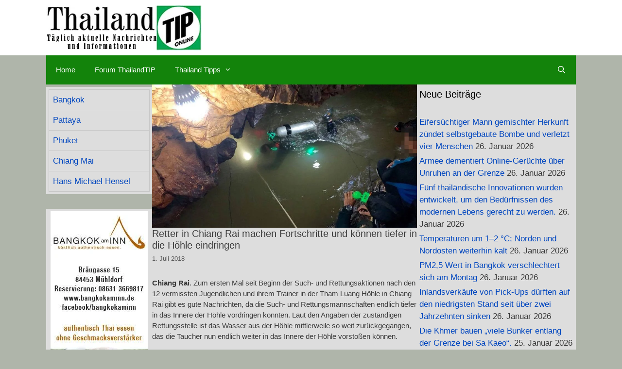

--- FILE ---
content_type: text/html; charset=UTF-8
request_url: https://thailandtip.info/2018/07/01/retter-in-chiang-rai-machen-fortschritte-und-koennen-tiefer-in-die-hoehle-eindringen/
body_size: 41122
content:
<!DOCTYPE html><html lang="de" prefix="og: https://ogp.me/ns#"><head><script data-no-optimize="1">var litespeed_docref=sessionStorage.getItem("litespeed_docref");litespeed_docref&&(Object.defineProperty(document,"referrer",{get:function(){return litespeed_docref}}),sessionStorage.removeItem("litespeed_docref"));</script> <script type="litespeed/javascript" data-src="https://cloud.ccm19.de/app.js?apiKey=1208e45fe03a25c9f0eaae18c48cf88acf416b6bb9b83de6&amp;domain=65e9db25dd52e9e66b08ecb3" referrerpolicy="origin"></script> <script type="litespeed/javascript" data-src="https://pagead2.googlesyndication.com/pagead/js/adsbygoogle.js?client=ca-pub-4345163372674968"
     crossorigin="anonymous"></script> <meta charset="UTF-8"><meta name="viewport" content="width=device-width, initial-scale=1"><title>Retter in Chiang Rai machen Fortschritte und können tiefer in die Höhle eindringen - ThailandTIP</title><meta name="description" content="Chiang Rai. Zum ersten Mal seit Beginn der Such- und Rettungsaktionen nach den 12 vermissten Jugendlichen und ihrem Trainer in der Tham Luang Höhle in Chiang"/><meta name="robots" content="index, follow, max-snippet:-1, max-video-preview:-1, max-image-preview:large"/><link rel="canonical" href="https://thailandtip.info/2018/07/01/retter-in-chiang-rai-machen-fortschritte-und-koennen-tiefer-in-die-hoehle-eindringen/" /><meta property="og:locale" content="de_DE" /><meta property="og:type" content="article" /><meta property="og:title" content="Retter in Chiang Rai machen Fortschritte und können tiefer in die Höhle eindringen - ThailandTIP" /><meta property="og:description" content="Chiang Rai. Zum ersten Mal seit Beginn der Such- und Rettungsaktionen nach den 12 vermissten Jugendlichen und ihrem Trainer in der Tham Luang Höhle in Chiang" /><meta property="og:url" content="https://thailandtip.info/2018/07/01/retter-in-chiang-rai-machen-fortschritte-und-koennen-tiefer-in-die-hoehle-eindringen/" /><meta property="og:site_name" content="ThailandTIP" /><meta property="article:author" content="https://m.facebook.com/ThailandTIP/manager/" /><meta property="article:section" content="Behörden" /><meta property="og:updated_time" content="2018-07-01T13:10:20+07:00" /><meta property="og:image" content="https://thailandtip.info/wp-content/uploads/2018/07/Navy-SEAL-Taucher-dringen-weiter-vor.jpeg" /><meta property="og:image:secure_url" content="https://thailandtip.info/wp-content/uploads/2018/07/Navy-SEAL-Taucher-dringen-weiter-vor.jpeg" /><meta property="og:image:width" content="960" /><meta property="og:image:height" content="519" /><meta property="og:image:alt" content="Retter in Chiang Mai machen Fortschritte und können tiefer in die Höhle eindringen" /><meta property="og:image:type" content="image/jpeg" /><meta property="article:published_time" content="2018-07-01T11:36:02+07:00" /><meta property="article:modified_time" content="2018-07-01T13:10:20+07:00" /><meta name="twitter:card" content="summary_large_image" /><meta name="twitter:title" content="Retter in Chiang Rai machen Fortschritte und können tiefer in die Höhle eindringen - ThailandTIP" /><meta name="twitter:description" content="Chiang Rai. Zum ersten Mal seit Beginn der Such- und Rettungsaktionen nach den 12 vermissten Jugendlichen und ihrem Trainer in der Tham Luang Höhle in Chiang" /><meta name="twitter:image" content="https://thailandtip.info/wp-content/uploads/2018/07/Navy-SEAL-Taucher-dringen-weiter-vor.jpeg" /><meta name="twitter:label1" content="Verfasst von" /><meta name="twitter:data1" content="Pedder" /><meta name="twitter:label2" content="Lesedauer" /><meta name="twitter:data2" content="6 Minuten" /> <script type="application/ld+json" class="rank-math-schema">{"@context":"https://schema.org","@graph":[{"@type":["NewsMediaOrganization","Organization"],"@id":"https://thailandtip.info/#organization","name":"ThailandTIP","url":"https://thailandtip.info","logo":{"@type":"ImageObject","@id":"https://thailandtip.info/#logo","url":"https://thailandtip.info/wp-content/uploads/2018/10/2018er-LOGO-Webseite-320x94.jpg","contentUrl":"https://thailandtip.info/wp-content/uploads/2018/10/2018er-LOGO-Webseite-320x94.jpg","caption":"ThailandTIP","inLanguage":"de","width":"320","height":"94"}},{"@type":"WebSite","@id":"https://thailandtip.info/#website","url":"https://thailandtip.info","name":"ThailandTIP","alternateName":"Thailand TIP","publisher":{"@id":"https://thailandtip.info/#organization"},"inLanguage":"de"},{"@type":"ImageObject","@id":"https://thailandtip.info/wp-content/uploads/2018/07/Navy-SEAL-Taucher-dringen-weiter-vor.jpeg","url":"https://thailandtip.info/wp-content/uploads/2018/07/Navy-SEAL-Taucher-dringen-weiter-vor.jpeg","width":"960","height":"519","caption":"Retter in Chiang Mai machen Fortschritte und k\u00f6nnen tiefer in die H\u00f6hle eindringen","inLanguage":"de"},{"@type":"WebPage","@id":"https://thailandtip.info/2018/07/01/retter-in-chiang-rai-machen-fortschritte-und-koennen-tiefer-in-die-hoehle-eindringen/#webpage","url":"https://thailandtip.info/2018/07/01/retter-in-chiang-rai-machen-fortschritte-und-koennen-tiefer-in-die-hoehle-eindringen/","name":"Retter in Chiang Rai machen Fortschritte und k\u00f6nnen tiefer in die H\u00f6hle eindringen - ThailandTIP","datePublished":"2018-07-01T11:36:02+07:00","dateModified":"2018-07-01T13:10:20+07:00","isPartOf":{"@id":"https://thailandtip.info/#website"},"primaryImageOfPage":{"@id":"https://thailandtip.info/wp-content/uploads/2018/07/Navy-SEAL-Taucher-dringen-weiter-vor.jpeg"},"inLanguage":"de"},{"@type":"Person","@id":"https://thailandtip.info/author/pedder-thaitip/","name":"Pedder","url":"https://thailandtip.info/author/pedder-thaitip/","image":{"@type":"ImageObject","@id":"https://thailandtip.info/wp-content/litespeed/avatar/a3b50fbf1701f24c50aa34fe582c6e49.jpg?ver=1769407693","url":"https://thailandtip.info/wp-content/litespeed/avatar/a3b50fbf1701f24c50aa34fe582c6e49.jpg?ver=1769407693","caption":"Pedder","inLanguage":"de"},"sameAs":["https://thailandtip.info","https://m.facebook.com/ThailandTIP/manager/"],"worksFor":{"@id":"https://thailandtip.info/#organization"}},{"@type":"NewsArticle","headline":"Retter in Chiang Rai machen Fortschritte und k\u00f6nnen tiefer in die H\u00f6hle eindringen - ThailandTIP","datePublished":"2018-07-01T11:36:02+07:00","dateModified":"2018-07-01T13:10:20+07:00","articleSection":"Beh\u00f6rden, Bildung &amp; Erziehung, Chiang Mai, Gesellschaft &amp; Soziales, Nord-Nordost Thailand, Soziale Netzwerke, Thailand Allgemein, Verschiedenes","author":{"@id":"https://thailandtip.info/author/pedder-thaitip/","name":"Pedder"},"publisher":{"@id":"https://thailandtip.info/#organization"},"description":"Chiang Rai. Zum ersten Mal seit Beginn der Such- und Rettungsaktionen nach den 12 vermissten Jugendlichen und ihrem Trainer in der Tham Luang H\u00f6hle in Chiang","name":"Retter in Chiang Rai machen Fortschritte und k\u00f6nnen tiefer in die H\u00f6hle eindringen - ThailandTIP","@id":"https://thailandtip.info/2018/07/01/retter-in-chiang-rai-machen-fortschritte-und-koennen-tiefer-in-die-hoehle-eindringen/#richSnippet","isPartOf":{"@id":"https://thailandtip.info/2018/07/01/retter-in-chiang-rai-machen-fortschritte-und-koennen-tiefer-in-die-hoehle-eindringen/#webpage"},"image":{"@id":"https://thailandtip.info/wp-content/uploads/2018/07/Navy-SEAL-Taucher-dringen-weiter-vor.jpeg"},"inLanguage":"de","mainEntityOfPage":{"@id":"https://thailandtip.info/2018/07/01/retter-in-chiang-rai-machen-fortschritte-und-koennen-tiefer-in-die-hoehle-eindringen/#webpage"}}]}</script> <link rel='dns-prefetch' href='//www.googletagmanager.com' /><link rel='dns-prefetch' href='//pagead2.googlesyndication.com' /><link rel='dns-prefetch' href='//fundingchoicesmessages.google.com' /><link rel="alternate" type="application/rss+xml" title="ThailandTIP &raquo; Feed" href="https://thailandtip.info/feed/" /><link rel="alternate" type="application/rss+xml" title="ThailandTIP &raquo; Kommentar-Feed" href="https://thailandtip.info/comments/feed/" /><link rel="alternate" title="oEmbed (JSON)" type="application/json+oembed" href="https://thailandtip.info/wp-json/oembed/1.0/embed?url=https%3A%2F%2Fthailandtip.info%2F2018%2F07%2F01%2Fretter-in-chiang-rai-machen-fortschritte-und-koennen-tiefer-in-die-hoehle-eindringen%2F" /><link rel="alternate" title="oEmbed (XML)" type="text/xml+oembed" href="https://thailandtip.info/wp-json/oembed/1.0/embed?url=https%3A%2F%2Fthailandtip.info%2F2018%2F07%2F01%2Fretter-in-chiang-rai-machen-fortschritte-und-koennen-tiefer-in-die-hoehle-eindringen%2F&#038;format=xml" /><style id='wp-img-auto-sizes-contain-inline-css'>img:is([sizes=auto i],[sizes^="auto," i]){contain-intrinsic-size:3000px 1500px}
/*# sourceURL=wp-img-auto-sizes-contain-inline-css */</style><style>1{content-visibility:auto;contain-intrinsic-size:1px 1000px;}</style><link data-optimized="2" rel="stylesheet" href="https://thailandtip.info/wp-content/litespeed/css/ef4d78eb8cb4609fd382939e47165f7c.css?ver=b0402" /><style id='wp-block-paragraph-inline-css'>.is-small-text{font-size:.875em}.is-regular-text{font-size:1em}.is-large-text{font-size:2.25em}.is-larger-text{font-size:3em}.has-drop-cap:not(:focus):first-letter{float:left;font-size:8.4em;font-style:normal;font-weight:100;line-height:.68;margin:.05em .1em 0 0;text-transform:uppercase}body.rtl .has-drop-cap:not(:focus):first-letter{float:none;margin-left:.1em}p.has-drop-cap.has-background{overflow:hidden}:root :where(p.has-background){padding:1.25em 2.375em}:where(p.has-text-color:not(.has-link-color)) a{color:inherit}p.has-text-align-left[style*="writing-mode:vertical-lr"],p.has-text-align-right[style*="writing-mode:vertical-rl"]{rotate:180deg}
/*# sourceURL=https://thailandtip.info/wp-includes/blocks/paragraph/style.min.css */</style><style id='global-styles-inline-css'>:root{--wp--preset--aspect-ratio--square: 1;--wp--preset--aspect-ratio--4-3: 4/3;--wp--preset--aspect-ratio--3-4: 3/4;--wp--preset--aspect-ratio--3-2: 3/2;--wp--preset--aspect-ratio--2-3: 2/3;--wp--preset--aspect-ratio--16-9: 16/9;--wp--preset--aspect-ratio--9-16: 9/16;--wp--preset--color--black: #000000;--wp--preset--color--cyan-bluish-gray: #abb8c3;--wp--preset--color--white: #ffffff;--wp--preset--color--pale-pink: #f78da7;--wp--preset--color--vivid-red: #cf2e2e;--wp--preset--color--luminous-vivid-orange: #ff6900;--wp--preset--color--luminous-vivid-amber: #fcb900;--wp--preset--color--light-green-cyan: #7bdcb5;--wp--preset--color--vivid-green-cyan: #00d084;--wp--preset--color--pale-cyan-blue: #8ed1fc;--wp--preset--color--vivid-cyan-blue: #0693e3;--wp--preset--color--vivid-purple: #9b51e0;--wp--preset--color--contrast: var(--contrast);--wp--preset--color--contrast-2: var(--contrast-2);--wp--preset--color--contrast-3: var(--contrast-3);--wp--preset--color--base: var(--base);--wp--preset--color--base-2: var(--base-2);--wp--preset--color--base-3: var(--base-3);--wp--preset--color--accent: var(--accent);--wp--preset--gradient--vivid-cyan-blue-to-vivid-purple: linear-gradient(135deg,rgb(6,147,227) 0%,rgb(155,81,224) 100%);--wp--preset--gradient--light-green-cyan-to-vivid-green-cyan: linear-gradient(135deg,rgb(122,220,180) 0%,rgb(0,208,130) 100%);--wp--preset--gradient--luminous-vivid-amber-to-luminous-vivid-orange: linear-gradient(135deg,rgb(252,185,0) 0%,rgb(255,105,0) 100%);--wp--preset--gradient--luminous-vivid-orange-to-vivid-red: linear-gradient(135deg,rgb(255,105,0) 0%,rgb(207,46,46) 100%);--wp--preset--gradient--very-light-gray-to-cyan-bluish-gray: linear-gradient(135deg,rgb(238,238,238) 0%,rgb(169,184,195) 100%);--wp--preset--gradient--cool-to-warm-spectrum: linear-gradient(135deg,rgb(74,234,220) 0%,rgb(151,120,209) 20%,rgb(207,42,186) 40%,rgb(238,44,130) 60%,rgb(251,105,98) 80%,rgb(254,248,76) 100%);--wp--preset--gradient--blush-light-purple: linear-gradient(135deg,rgb(255,206,236) 0%,rgb(152,150,240) 100%);--wp--preset--gradient--blush-bordeaux: linear-gradient(135deg,rgb(254,205,165) 0%,rgb(254,45,45) 50%,rgb(107,0,62) 100%);--wp--preset--gradient--luminous-dusk: linear-gradient(135deg,rgb(255,203,112) 0%,rgb(199,81,192) 50%,rgb(65,88,208) 100%);--wp--preset--gradient--pale-ocean: linear-gradient(135deg,rgb(255,245,203) 0%,rgb(182,227,212) 50%,rgb(51,167,181) 100%);--wp--preset--gradient--electric-grass: linear-gradient(135deg,rgb(202,248,128) 0%,rgb(113,206,126) 100%);--wp--preset--gradient--midnight: linear-gradient(135deg,rgb(2,3,129) 0%,rgb(40,116,252) 100%);--wp--preset--font-size--small: 13px;--wp--preset--font-size--medium: 20px;--wp--preset--font-size--large: 36px;--wp--preset--font-size--x-large: 42px;--wp--preset--spacing--20: 0.44rem;--wp--preset--spacing--30: 0.67rem;--wp--preset--spacing--40: 1rem;--wp--preset--spacing--50: 1.5rem;--wp--preset--spacing--60: 2.25rem;--wp--preset--spacing--70: 3.38rem;--wp--preset--spacing--80: 5.06rem;--wp--preset--shadow--natural: 6px 6px 9px rgba(0, 0, 0, 0.2);--wp--preset--shadow--deep: 12px 12px 50px rgba(0, 0, 0, 0.4);--wp--preset--shadow--sharp: 6px 6px 0px rgba(0, 0, 0, 0.2);--wp--preset--shadow--outlined: 6px 6px 0px -3px rgb(255, 255, 255), 6px 6px rgb(0, 0, 0);--wp--preset--shadow--crisp: 6px 6px 0px rgb(0, 0, 0);}:where(.is-layout-flex){gap: 0.5em;}:where(.is-layout-grid){gap: 0.5em;}body .is-layout-flex{display: flex;}.is-layout-flex{flex-wrap: wrap;align-items: center;}.is-layout-flex > :is(*, div){margin: 0;}body .is-layout-grid{display: grid;}.is-layout-grid > :is(*, div){margin: 0;}:where(.wp-block-columns.is-layout-flex){gap: 2em;}:where(.wp-block-columns.is-layout-grid){gap: 2em;}:where(.wp-block-post-template.is-layout-flex){gap: 1.25em;}:where(.wp-block-post-template.is-layout-grid){gap: 1.25em;}.has-black-color{color: var(--wp--preset--color--black) !important;}.has-cyan-bluish-gray-color{color: var(--wp--preset--color--cyan-bluish-gray) !important;}.has-white-color{color: var(--wp--preset--color--white) !important;}.has-pale-pink-color{color: var(--wp--preset--color--pale-pink) !important;}.has-vivid-red-color{color: var(--wp--preset--color--vivid-red) !important;}.has-luminous-vivid-orange-color{color: var(--wp--preset--color--luminous-vivid-orange) !important;}.has-luminous-vivid-amber-color{color: var(--wp--preset--color--luminous-vivid-amber) !important;}.has-light-green-cyan-color{color: var(--wp--preset--color--light-green-cyan) !important;}.has-vivid-green-cyan-color{color: var(--wp--preset--color--vivid-green-cyan) !important;}.has-pale-cyan-blue-color{color: var(--wp--preset--color--pale-cyan-blue) !important;}.has-vivid-cyan-blue-color{color: var(--wp--preset--color--vivid-cyan-blue) !important;}.has-vivid-purple-color{color: var(--wp--preset--color--vivid-purple) !important;}.has-black-background-color{background-color: var(--wp--preset--color--black) !important;}.has-cyan-bluish-gray-background-color{background-color: var(--wp--preset--color--cyan-bluish-gray) !important;}.has-white-background-color{background-color: var(--wp--preset--color--white) !important;}.has-pale-pink-background-color{background-color: var(--wp--preset--color--pale-pink) !important;}.has-vivid-red-background-color{background-color: var(--wp--preset--color--vivid-red) !important;}.has-luminous-vivid-orange-background-color{background-color: var(--wp--preset--color--luminous-vivid-orange) !important;}.has-luminous-vivid-amber-background-color{background-color: var(--wp--preset--color--luminous-vivid-amber) !important;}.has-light-green-cyan-background-color{background-color: var(--wp--preset--color--light-green-cyan) !important;}.has-vivid-green-cyan-background-color{background-color: var(--wp--preset--color--vivid-green-cyan) !important;}.has-pale-cyan-blue-background-color{background-color: var(--wp--preset--color--pale-cyan-blue) !important;}.has-vivid-cyan-blue-background-color{background-color: var(--wp--preset--color--vivid-cyan-blue) !important;}.has-vivid-purple-background-color{background-color: var(--wp--preset--color--vivid-purple) !important;}.has-black-border-color{border-color: var(--wp--preset--color--black) !important;}.has-cyan-bluish-gray-border-color{border-color: var(--wp--preset--color--cyan-bluish-gray) !important;}.has-white-border-color{border-color: var(--wp--preset--color--white) !important;}.has-pale-pink-border-color{border-color: var(--wp--preset--color--pale-pink) !important;}.has-vivid-red-border-color{border-color: var(--wp--preset--color--vivid-red) !important;}.has-luminous-vivid-orange-border-color{border-color: var(--wp--preset--color--luminous-vivid-orange) !important;}.has-luminous-vivid-amber-border-color{border-color: var(--wp--preset--color--luminous-vivid-amber) !important;}.has-light-green-cyan-border-color{border-color: var(--wp--preset--color--light-green-cyan) !important;}.has-vivid-green-cyan-border-color{border-color: var(--wp--preset--color--vivid-green-cyan) !important;}.has-pale-cyan-blue-border-color{border-color: var(--wp--preset--color--pale-cyan-blue) !important;}.has-vivid-cyan-blue-border-color{border-color: var(--wp--preset--color--vivid-cyan-blue) !important;}.has-vivid-purple-border-color{border-color: var(--wp--preset--color--vivid-purple) !important;}.has-vivid-cyan-blue-to-vivid-purple-gradient-background{background: var(--wp--preset--gradient--vivid-cyan-blue-to-vivid-purple) !important;}.has-light-green-cyan-to-vivid-green-cyan-gradient-background{background: var(--wp--preset--gradient--light-green-cyan-to-vivid-green-cyan) !important;}.has-luminous-vivid-amber-to-luminous-vivid-orange-gradient-background{background: var(--wp--preset--gradient--luminous-vivid-amber-to-luminous-vivid-orange) !important;}.has-luminous-vivid-orange-to-vivid-red-gradient-background{background: var(--wp--preset--gradient--luminous-vivid-orange-to-vivid-red) !important;}.has-very-light-gray-to-cyan-bluish-gray-gradient-background{background: var(--wp--preset--gradient--very-light-gray-to-cyan-bluish-gray) !important;}.has-cool-to-warm-spectrum-gradient-background{background: var(--wp--preset--gradient--cool-to-warm-spectrum) !important;}.has-blush-light-purple-gradient-background{background: var(--wp--preset--gradient--blush-light-purple) !important;}.has-blush-bordeaux-gradient-background{background: var(--wp--preset--gradient--blush-bordeaux) !important;}.has-luminous-dusk-gradient-background{background: var(--wp--preset--gradient--luminous-dusk) !important;}.has-pale-ocean-gradient-background{background: var(--wp--preset--gradient--pale-ocean) !important;}.has-electric-grass-gradient-background{background: var(--wp--preset--gradient--electric-grass) !important;}.has-midnight-gradient-background{background: var(--wp--preset--gradient--midnight) !important;}.has-small-font-size{font-size: var(--wp--preset--font-size--small) !important;}.has-medium-font-size{font-size: var(--wp--preset--font-size--medium) !important;}.has-large-font-size{font-size: var(--wp--preset--font-size--large) !important;}.has-x-large-font-size{font-size: var(--wp--preset--font-size--x-large) !important;}
/*# sourceURL=global-styles-inline-css */</style><style id='classic-theme-styles-inline-css'>/*! This file is auto-generated */
.wp-block-button__link{color:#fff;background-color:#32373c;border-radius:9999px;box-shadow:none;text-decoration:none;padding:calc(.667em + 2px) calc(1.333em + 2px);font-size:1.125em}.wp-block-file__button{background:#32373c;color:#fff;text-decoration:none}
/*# sourceURL=/wp-includes/css/classic-themes.min.css */</style><style id='generate-style-inline-css'>.byline, .single .byline, .group-blog .byline{display:none;}
.site-header {background-color: #ffffff; color: #3a3a3a; }.site-header a {color: #3a3a3a; }.main-title a,.main-title a:hover,.main-title a:visited {color: #222222; }.site-description {color: #757575; }.main-navigation,  .main-navigation ul ul {background-color: #13830b; }.navigation-search input[type="search"],.navigation-search input[type="search"]:active {color: #ffffff; background-color: #4b4d31; }.navigation-search input[type="search"]:focus {color: #ffffff; background-color: #4b4d31; }.main-navigation ul ul {background-color: #3f3f3f; }.main-navigation .main-nav ul li a,.menu-toggle {color: #ffffff; }.main-navigation .main-nav ul ul li a {color: #ffffff; }.main-navigation .main-nav ul li > a:hover, .main-navigation .main-nav ul li.sfHover > a {color: #ffffff; background-color: #4b4d31; }.main-navigation .main-nav ul ul li > a:hover, .main-navigation .main-nav ul ul li.sfHover > a {color: #ffffff; background-color: #4f4f4f; }.main-navigation .main-nav ul .current-menu-item > a, .main-navigation .main-nav ul .current-menu-parent > a, .main-navigation .main-nav ul .current-menu-ancestor > a, .main-navigation .main-nav ul .current_page_item > a, .main-navigation .main-nav ul .current_page_parent > a, .main-navigation .main-nav ul .current_page_ancestor > a {color: #ffffff; background-color: #3f3f3f; }.main-navigation .main-nav ul .current-menu-item > a:hover, .main-navigation .main-nav ul .current-menu-parent > a:hover, .main-navigation .main-nav ul .current-menu-ancestor > a:hover, .main-navigation .main-nav ul .current_page_item > a:hover, .main-navigation .main-nav ul .current_page_parent > a:hover, .main-navigation .main-nav ul .current_page_ancestor > a:hover, .main-navigation .main-nav ul .current-menu-item.sfHover > a, .main-navigation .main-nav ul .current-menu-parent.sfHover > a, .main-navigation .main-nav ul .current-menu-ancestor.sfHover > a, .main-navigation .main-nav ul .current_page_item.sfHover > a, .main-navigation .main-nav ul .current_page_parent.sfHover > a, .main-navigation .main-nav ul .current_page_ancestor.sfHover > a {color: #ffffff; background-color: #3f3f3f; }.main-navigation .main-nav ul ul .current-menu-item > a, .main-navigation .main-nav ul ul .current-menu-parent > a, .main-navigation .main-nav ul ul .current-menu-ancestor > a, .main-navigation .main-nav ul ul .current_page_item > a, .main-navigation .main-nav ul ul .current_page_parent > a, .main-navigation .main-nav ul ul .current_page_ancestor > a {color: #ffffff; background-color: #4f4f4f; }.main-navigation .main-nav ul ul .current-menu-item > a:hover, .main-navigation .main-nav ul ul .current-menu-parent > a:hover, .main-navigation .main-nav ul ul .current-menu-ancestor > a:hover, .main-navigation .main-nav ul ul .current_page_item > a:hover, .main-navigation .main-nav ul ul .current_page_parent > a:hover, .main-navigation .main-nav ul ul .current_page_ancestor > a:hover,.main-navigation .main-nav ul ul .current-menu-item.sfHover > a, .main-navigation .main-nav ul ul .current-menu-parent.sfHover > a, .main-navigation .main-nav ul ul .current-menu-ancestor.sfHover > a, .main-navigation .main-nav ul ul .current_page_item.sfHover > a, .main-navigation .main-nav ul ul .current_page_parent.sfHover > a, .main-navigation .main-nav ul ul .current_page_ancestor.sfHover > a {color: #ffffff; background-color: #4f4f4f; }.inside-article, .comments-area, .page-header,.one-container .container,.paging-navigation,.inside-page-header {background-color: #dddddd; color: #3a3a3a; }.entry-meta {color: #595959; }.entry-meta a, .entry-meta a:visited {color: #595959; }.entry-meta a:hover {color: #1e73be; }.sidebar .widget {background-color: #dddddd; color: #3a3a3a; }.sidebar .widget .widget-title {color: #000000; }.footer-widgets {background-color: #ffffff; color: #3a3a3a; }.footer-widgets a, .footer-widgets a:visited {color: #1e73be; }.footer-widgets a:hover {color: #000000; }.footer-widgets .widget-title {color: #000000; }.site-info {background-color: #222222; color: #ffffff; }.site-info a, .site-info a:visited {color: #ffffff; }.site-info a:hover {color: #606060; }input[type="text"], input[type="email"], input[type="url"], input[type="password"], input[type="search"], input[type="tel"], textarea {background-color: #fafafa; border-color: #cccccc; color: #666666; }input[type="text"]:focus, input[type="email"]:focus, input[type="url"]:focus, input[type="password"]:focus, input[type="search"]:focus, input[type="tel"]:focus, textarea:focus {background-color: #ffffff; color: #666666; border-color: #bfbfbf; }::-webkit-input-placeholder {color: #666666; opacity: 0.7; }:-moz-placeholder {color: #666666; opacity: 0.7; }::-moz-placeholder {color: #666666; opacity: 0.7; }:-ms-input-placeholder {color: #666666; opacity: 0.7; }button, html input[type="button"], input[type="reset"], input[type="submit"],.button,.button:visited {background-color: #666666; color: #FFFFFF; }button:hover, html input[type="button"]:hover, input[type="reset"]:hover, input[type="submit"]:hover,.button:hover,button:focus, html input[type="button"]:focus, input[type="reset"]:focus, input[type="submit"]:focus,.button:focus,button:active, html input[type="button"]:active, input[type="reset"]:active, input[type="submit"]:active,.button:active {background-color: #3f3f3f; color: #FFFFFF; }
.inside-header {padding-top: 10px; padding-right: 10px; padding-bottom: 10px; padding-left: 10px; }.separate-containers .inside-article, .separate-containers .comments-area, .separate-containers .page-header, .separate-containers .paging-navigation, .one-container .site-content {padding-top: 10px; padding-right: 10px; padding-bottom: 10px; padding-left: 10px; }.ignore-x-spacing {margin-right: -10px; margin-bottom: 10px; margin-left: -10px; }.ignore-xy-spacing {margin-top: -10px; margin-right: -10px; margin-bottom: 10px; margin-left: -10px; }.main-navigation .main-nav ul li a,			.menu-toggle {padding-left: 20px; padding-right: 20px; line-height: 60px; }.nav-float-right .main-navigation .main-nav ul li a {line-height: 60px; }.main-navigation .main-nav ul ul li a {padding-left: 20px; padding-right: 20px; padding-top: 10px; padding-bottom: 10px; }.main-navigation ul ul {top: 60px; }.navigation-search {height: 60px; line-height: 0px; }.navigation-search input {height: 60px; line-height: 0px; }.widget-area .widget {padding-top: 5px; padding-right: 5px; padding-bottom: 5px; padding-left: 5px; }.footer-widgets {padding-top: 20px; padding-right: 0px; padding-bottom: 20px; padding-left: 0px; }.site-info {padding-top: 20px; padding-right: 20px; padding-bottom: 20px; padding-left: 20px; }.right-sidebar.separate-containers .site-main {margin-top: 5px; margin-right: 5px; margin-bottom: 5px; margin-left: 0px; padding: 0px; }.left-sidebar.separate-containers .site-main {margin-top: 5px; margin-right: 0px; margin-bottom: 5px; margin-left: 5px; padding: 0px; }.both-sidebars.separate-containers .site-main {margin: 5px; padding: 0px; }.both-right.separate-containers .site-main {margin-top: 5px; margin-right: 5px; margin-bottom: 5px; margin-left: 0px; padding: 0px; }.separate-containers .site-main {margin-top: 5px; margin-bottom: 5px; padding: 0px; }.separate-containers .page-header-image, .separate-containers .page-header-content, .separate-containers .page-header-image-single, .separate-containers .page-header-content-single {margin-top: 5px; }.both-left.separate-containers .site-main {margin-top: 5px; margin-right: 0px; margin-bottom: 5px; margin-left: 5px; padding: 0px; }.separate-containers .inside-right-sidebar, .inside-left-sidebar {margin-top: 5px; margin-bottom: 5px; padding-top: 0px; padding-bottom: 0px; }.separate-containers .widget, .separate-containers .hentry, .separate-containers .page-header, .widget-area .main-navigation {margin-bottom: 5px; }.both-left.separate-containers .inside-left-sidebar {margin-right: 2.5px; padding-right: 0px; }.both-left.separate-containers .inside-right-sidebar {margin-left: 2.5px; padding-left: 0px; }.both-right.separate-containers .inside-left-sidebar {margin-right: 2.5px; padding-right: 0px; }.both-right.separate-containers .inside-right-sidebar {margin-left: 2.5px; padding-left: 0px; }
body, button, input, select, textarea {font-family: Verdana, Geneva, sans-serif ,sans-serif; font-weight: normal; text-transform: none; font-size: 15px; }.main-title {font-family: inherit; font-weight: bold; text-transform: none; font-size: 45px; }.site-description {font-family: inherit; font-weight: normal; text-transform: none; font-size: 15px; }.main-navigation a, .menu-toggle {font-family: inherit; font-weight: normal; text-transform: none; font-size: 15px; }.main-navigation .main-nav ul ul li a {font-size: 14px; }.widget-title {font-family: inherit; font-weight: normal; text-transform: none; font-size: 20px; }h1 {font-family: inherit; font-weight: 300; text-transform: none; font-size: 20px; }h2 {font-family: inherit; font-weight: 300; text-transform: none; font-size: 18px; }h3 {font-family: inherit; font-weight: normal; text-transform: none; font-size: 16px; }
body{background-color:#afb5aa;color:#000000;}a{color:#0046bf;}a:hover, a:focus{text-decoration:underline;}.entry-title a, .site-branding a, a.button, .wp-block-button__link, .main-navigation a{text-decoration:none;}a:hover, a:focus, a:active{color:#20b200;}body .grid-container{max-width:1090px;}.wp-block-group__inner-container{max-width:1090px;margin-left:auto;margin-right:auto;}.navigation-search{position:absolute;left:-99999px;pointer-events:none;visibility:hidden;z-index:20;width:100%;top:0;transition:opacity 100ms ease-in-out;opacity:0;}.navigation-search.nav-search-active{left:0;right:0;pointer-events:auto;visibility:visible;opacity:1;}.navigation-search input[type="search"]{outline:0;border:0;vertical-align:bottom;line-height:1;opacity:0.9;width:100%;z-index:20;border-radius:0;-webkit-appearance:none;height:60px;}.navigation-search input::-ms-clear{display:none;width:0;height:0;}.navigation-search input::-ms-reveal{display:none;width:0;height:0;}.navigation-search input::-webkit-search-decoration, .navigation-search input::-webkit-search-cancel-button, .navigation-search input::-webkit-search-results-button, .navigation-search input::-webkit-search-results-decoration{display:none;}.main-navigation li.search-item{z-index:21;}li.search-item.active{transition:opacity 100ms ease-in-out;}.nav-left-sidebar .main-navigation li.search-item.active,.nav-right-sidebar .main-navigation li.search-item.active{width:auto;display:inline-block;float:right;}.gen-sidebar-nav .navigation-search{top:auto;bottom:0;}:root{--contrast:#222222;--contrast-2:#575760;--contrast-3:#b2b2be;--base:#f0f0f0;--base-2:#f7f8f9;--base-3:#ffffff;--accent:#1e73be;}:root .has-contrast-color{color:var(--contrast);}:root .has-contrast-background-color{background-color:var(--contrast);}:root .has-contrast-2-color{color:var(--contrast-2);}:root .has-contrast-2-background-color{background-color:var(--contrast-2);}:root .has-contrast-3-color{color:var(--contrast-3);}:root .has-contrast-3-background-color{background-color:var(--contrast-3);}:root .has-base-color{color:var(--base);}:root .has-base-background-color{background-color:var(--base);}:root .has-base-2-color{color:var(--base-2);}:root .has-base-2-background-color{background-color:var(--base-2);}:root .has-base-3-color{color:var(--base-3);}:root .has-base-3-background-color{background-color:var(--base-3);}:root .has-accent-color{color:var(--accent);}:root .has-accent-background-color{background-color:var(--accent);}body, button, input, select, textarea {font-family: Verdana, Geneva, sans-serif ,sans-serif; font-weight: normal; text-transform: none; font-size: 15px; }.main-title {font-family: inherit; font-weight: bold; text-transform: none; font-size: 45px; }.site-description {font-family: inherit; font-weight: normal; text-transform: none; font-size: 15px; }.main-navigation a, .menu-toggle {font-family: inherit; font-weight: normal; text-transform: none; font-size: 15px; }.main-navigation .main-nav ul ul li a {font-size: 14px; }.widget-title {font-family: inherit; font-weight: normal; text-transform: none; font-size: 20px; }h1 {font-family: inherit; font-weight: 300; text-transform: none; font-size: 20px; }h2 {font-family: inherit; font-weight: 300; text-transform: none; font-size: 18px; }h3 {font-family: inherit; font-weight: normal; text-transform: none; font-size: 16px; }.site-header {background-color: #ffffff; color: #3a3a3a; }.site-header a {color: #3a3a3a; }.main-title a,.main-title a:hover,.main-title a:visited {color: #222222; }.site-description {color: #757575; }.main-navigation,  .main-navigation ul ul {background-color: #13830b; }.navigation-search input[type="search"],.navigation-search input[type="search"]:active {color: #ffffff; background-color: #4b4d31; }.navigation-search input[type="search"]:focus {color: #ffffff; background-color: #4b4d31; }.main-navigation ul ul {background-color: #3f3f3f; }.main-navigation .main-nav ul li a,.menu-toggle {color: #ffffff; }.main-navigation .main-nav ul ul li a {color: #ffffff; }.main-navigation .main-nav ul li > a:hover, .main-navigation .main-nav ul li.sfHover > a {color: #ffffff; background-color: #4b4d31; }.main-navigation .main-nav ul ul li > a:hover, .main-navigation .main-nav ul ul li.sfHover > a {color: #ffffff; background-color: #4f4f4f; }.main-navigation .main-nav ul .current-menu-item > a, .main-navigation .main-nav ul .current-menu-parent > a, .main-navigation .main-nav ul .current-menu-ancestor > a, .main-navigation .main-nav ul .current_page_item > a, .main-navigation .main-nav ul .current_page_parent > a, .main-navigation .main-nav ul .current_page_ancestor > a {color: #ffffff; background-color: #3f3f3f; }.main-navigation .main-nav ul .current-menu-item > a:hover, .main-navigation .main-nav ul .current-menu-parent > a:hover, .main-navigation .main-nav ul .current-menu-ancestor > a:hover, .main-navigation .main-nav ul .current_page_item > a:hover, .main-navigation .main-nav ul .current_page_parent > a:hover, .main-navigation .main-nav ul .current_page_ancestor > a:hover, .main-navigation .main-nav ul .current-menu-item.sfHover > a, .main-navigation .main-nav ul .current-menu-parent.sfHover > a, .main-navigation .main-nav ul .current-menu-ancestor.sfHover > a, .main-navigation .main-nav ul .current_page_item.sfHover > a, .main-navigation .main-nav ul .current_page_parent.sfHover > a, .main-navigation .main-nav ul .current_page_ancestor.sfHover > a {color: #ffffff; background-color: #3f3f3f; }.main-navigation .main-nav ul ul .current-menu-item > a, .main-navigation .main-nav ul ul .current-menu-parent > a, .main-navigation .main-nav ul ul .current-menu-ancestor > a, .main-navigation .main-nav ul ul .current_page_item > a, .main-navigation .main-nav ul ul .current_page_parent > a, .main-navigation .main-nav ul ul .current_page_ancestor > a {color: #ffffff; background-color: #4f4f4f; }.main-navigation .main-nav ul ul .current-menu-item > a:hover, .main-navigation .main-nav ul ul .current-menu-parent > a:hover, .main-navigation .main-nav ul ul .current-menu-ancestor > a:hover, .main-navigation .main-nav ul ul .current_page_item > a:hover, .main-navigation .main-nav ul ul .current_page_parent > a:hover, .main-navigation .main-nav ul ul .current_page_ancestor > a:hover,.main-navigation .main-nav ul ul .current-menu-item.sfHover > a, .main-navigation .main-nav ul ul .current-menu-parent.sfHover > a, .main-navigation .main-nav ul ul .current-menu-ancestor.sfHover > a, .main-navigation .main-nav ul ul .current_page_item.sfHover > a, .main-navigation .main-nav ul ul .current_page_parent.sfHover > a, .main-navigation .main-nav ul ul .current_page_ancestor.sfHover > a {color: #ffffff; background-color: #4f4f4f; }.inside-article, .comments-area, .page-header,.one-container .container,.paging-navigation,.inside-page-header {background-color: #dddddd; color: #3a3a3a; }.entry-meta {color: #595959; }.entry-meta a, .entry-meta a:visited {color: #595959; }.entry-meta a:hover {color: #1e73be; }.sidebar .widget {background-color: #dddddd; color: #3a3a3a; }.sidebar .widget .widget-title {color: #000000; }.footer-widgets {background-color: #ffffff; color: #3a3a3a; }.footer-widgets a, .footer-widgets a:visited {color: #1e73be; }.footer-widgets a:hover {color: #000000; }.footer-widgets .widget-title {color: #000000; }.site-info {background-color: #222222; color: #ffffff; }.site-info a, .site-info a:visited {color: #ffffff; }.site-info a:hover {color: #606060; }input[type="text"], input[type="email"], input[type="url"], input[type="password"], input[type="search"], input[type="tel"], textarea {background-color: #fafafa; border-color: #cccccc; color: #666666; }input[type="text"]:focus, input[type="email"]:focus, input[type="url"]:focus, input[type="password"]:focus, input[type="search"]:focus, input[type="tel"]:focus, textarea:focus {background-color: #ffffff; color: #666666; border-color: #bfbfbf; }::-webkit-input-placeholder {color: #666666; opacity: 0.7; }:-moz-placeholder {color: #666666; opacity: 0.7; }::-moz-placeholder {color: #666666; opacity: 0.7; }:-ms-input-placeholder {color: #666666; opacity: 0.7; }button, html input[type="button"], input[type="reset"], input[type="submit"],.button,.button:visited {background-color: #666666; color: #FFFFFF; }button:hover, html input[type="button"]:hover, input[type="reset"]:hover, input[type="submit"]:hover,.button:hover,button:focus, html input[type="button"]:focus, input[type="reset"]:focus, input[type="submit"]:focus,.button:focus,button:active, html input[type="button"]:active, input[type="reset"]:active, input[type="submit"]:active,.button:active {background-color: #3f3f3f; color: #FFFFFF; }.inside-header {padding-top: 10px; padding-right: 10px; padding-bottom: 10px; padding-left: 10px; }.separate-containers .inside-article, .separate-containers .comments-area, .separate-containers .page-header, .separate-containers .paging-navigation, .one-container .site-content {padding-top: 10px; padding-right: 10px; padding-bottom: 10px; padding-left: 10px; }.ignore-x-spacing {margin-right: -10px; margin-bottom: 10px; margin-left: -10px; }.ignore-xy-spacing {margin-top: -10px; margin-right: -10px; margin-bottom: 10px; margin-left: -10px; }.main-navigation .main-nav ul li a,			.menu-toggle {padding-left: 20px; padding-right: 20px; line-height: 60px; }.nav-float-right .main-navigation .main-nav ul li a {line-height: 60px; }.main-navigation .main-nav ul ul li a {padding-left: 20px; padding-right: 20px; padding-top: 10px; padding-bottom: 10px; }.main-navigation ul ul {top: 60px; }.navigation-search {height: 60px; line-height: 0px; }.navigation-search input {height: 60px; line-height: 0px; }.widget-area .widget {padding-top: 5px; padding-right: 5px; padding-bottom: 5px; padding-left: 5px; }.footer-widgets {padding-top: 20px; padding-right: 0px; padding-bottom: 20px; padding-left: 0px; }.site-info {padding-top: 20px; padding-right: 20px; padding-bottom: 20px; padding-left: 20px; }.right-sidebar.separate-containers .site-main {margin-top: 5px; margin-right: 5px; margin-bottom: 5px; margin-left: 0px; padding: 0px; }.left-sidebar.separate-containers .site-main {margin-top: 5px; margin-right: 0px; margin-bottom: 5px; margin-left: 5px; padding: 0px; }.both-sidebars.separate-containers .site-main {margin: 5px; padding: 0px; }.both-right.separate-containers .site-main {margin-top: 5px; margin-right: 5px; margin-bottom: 5px; margin-left: 0px; padding: 0px; }.separate-containers .site-main {margin-top: 5px; margin-bottom: 5px; padding: 0px; }.separate-containers .page-header-image, .separate-containers .page-header-content, .separate-containers .page-header-image-single, .separate-containers .page-header-content-single {margin-top: 5px; }.both-left.separate-containers .site-main {margin-top: 5px; margin-right: 0px; margin-bottom: 5px; margin-left: 5px; padding: 0px; }.separate-containers .inside-right-sidebar, .inside-left-sidebar {margin-top: 5px; margin-bottom: 5px; padding-top: 0px; padding-bottom: 0px; }.separate-containers .widget, .separate-containers .hentry, .separate-containers .page-header, .widget-area .main-navigation {margin-bottom: 5px; }.both-left.separate-containers .inside-left-sidebar {margin-right: 2.5px; padding-right: 0px; }.both-left.separate-containers .inside-right-sidebar {margin-left: 2.5px; padding-left: 0px; }.both-right.separate-containers .inside-left-sidebar {margin-right: 2.5px; padding-right: 0px; }.both-right.separate-containers .inside-right-sidebar {margin-left: 2.5px; padding-left: 0px; }/* End cached CSS */@media (max-width:768px){.main-navigation .menu-toggle,.main-navigation .mobile-bar-items,.sidebar-nav-mobile:not(#sticky-placeholder){display:block;}.main-navigation ul,.gen-sidebar-nav{display:none;}[class*="nav-float-"] .site-header .inside-header > *{float:none;clear:both;}}
.separate-containers .inside-article .page-header-below-title, .one-container .inside-article .page-header-below-title {margin-top: 2em; }.inside-article .page-header-post-image {float: none; margin-right: 0px; }
/*# sourceURL=generate-style-inline-css */</style> <script type="litespeed/javascript" data-src="https://thailandtip.info/wp-includes/js/jquery/jquery.min.js" id="jquery-core-js"></script> 
 <script type="litespeed/javascript" data-src="https://www.googletagmanager.com/gtag/js?id=GT-M3SSJV8" id="google_gtagjs-js"></script> <script id="google_gtagjs-js-after" type="litespeed/javascript">window.dataLayer=window.dataLayer||[];function gtag(){dataLayer.push(arguments)}
gtag("set","linker",{"domains":["thailandtip.info"]});gtag("js",new Date());gtag("set","developer_id.dZTNiMT",!0);gtag("config","GT-M3SSJV8")</script> <link rel="https://api.w.org/" href="https://thailandtip.info/wp-json/" /><link rel="alternate" title="JSON" type="application/json" href="https://thailandtip.info/wp-json/wp/v2/posts/73536" /><link rel="EditURI" type="application/rsd+xml" title="RSD" href="https://thailandtip.info/xmlrpc.php?rsd" /><meta name="generator" content="WordPress 6.9" /><link rel='shortlink' href='https://thailandtip.info/?p=73536' /><meta name="generator" content="Site Kit by Google 1.171.0" /><script type="litespeed/javascript" data-src="https://pagead2.googlesyndication.com/pagead/js/adsbygoogle.js"></script> <script type="litespeed/javascript">(adsbygoogle=window.adsbygoogle||[]).push({google_ad_client:"ca-pub-4345163372674968",enable_page_level_ads:!0})</script> <meta name="google-adsense-platform-account" content="ca-host-pub-2644536267352236"><meta name="google-adsense-platform-domain" content="sitekit.withgoogle.com"><link rel="amphtml" href="https://thailandtip.info/2018/07/01/retter-in-chiang-rai-machen-fortschritte-und-koennen-tiefer-in-die-hoehle-eindringen/amp/">
 <script type="litespeed/javascript">(function(w,d,s,l,i){w[l]=w[l]||[];w[l].push({'gtm.start':new Date().getTime(),event:'gtm.js'});var f=d.getElementsByTagName(s)[0],j=d.createElement(s),dl=l!='dataLayer'?'&l='+l:'';j.async=!0;j.src='https://www.googletagmanager.com/gtm.js?id='+i+dl;f.parentNode.insertBefore(j,f)})(window,document,'script','dataLayer','GTM-5ZZWFRFG')</script>  <script type="litespeed/javascript" data-src="https://pagead2.googlesyndication.com/pagead/js/adsbygoogle.js?client=ca-pub-4345163372674968&amp;host=ca-host-pub-2644536267352236" crossorigin="anonymous"></script>  <script type="litespeed/javascript" data-src="https://fundingchoicesmessages.google.com/i/pub-4345163372674968?ers=1" nonce="zZWBc1JDuLzLcAEtjtB6Aw"></script><script nonce="zZWBc1JDuLzLcAEtjtB6Aw" type="litespeed/javascript">(function(){function signalGooglefcPresent(){if(!window.frames.googlefcPresent){if(document.body){const iframe=document.createElement('iframe');iframe.style='width: 0; height: 0; border: none; z-index: -1000; left: -1000px; top: -1000px;';iframe.style.display='none';iframe.name='googlefcPresent';document.body.appendChild(iframe)}else{setTimeout(signalGooglefcPresent,0)}}}signalGooglefcPresent()})()</script>  <script type="litespeed/javascript">(function(){'use strict';function aa(a){var b=0;return function(){return b<a.length?{done:!1,value:a[b++]}:{done:!0}}}var ba="function"==typeof Object.defineProperties?Object.defineProperty:function(a,b,c){if(a==Array.prototype||a==Object.prototype)return a;a[b]=c.value;return a};function ea(a){a=["object"==typeof globalThis&&globalThis,a,"object"==typeof window&&window,"object"==typeof self&&self,"object"==typeof global&&global];for(var b=0;b<a.length;++b){var c=a[b];if(c&&c.Math==Math)return c}throw Error("Cannot find global object");}var fa=ea(this);function ha(a,b){if(b)a:{var c=fa;a=a.split(".");for(var d=0;d<a.length-1;d++){var e=a[d];if(!(e in c))break a;c=c[e]}a=a[a.length-1];d=c[a];b=b(d);b!=d&&null!=b&&ba(c,a,{configurable:!0,writable:!0,value:b})}}
var ia="function"==typeof Object.create?Object.create:function(a){function b(){}b.prototype=a;return new b},l;if("function"==typeof Object.setPrototypeOf)l=Object.setPrototypeOf;else{var m;a:{var ja={a:!0},ka={};try{ka.__proto__=ja;m=ka.a;break a}catch(a){}m=!1}l=m?function(a,b){a.__proto__=b;if(a.__proto__!==b)throw new TypeError(a+" is not extensible");return a}:null}var la=l;function n(a,b){a.prototype=ia(b.prototype);a.prototype.constructor=a;if(la)la(a,b);else for(var c in b)if("prototype"!=c)if(Object.defineProperties){var d=Object.getOwnPropertyDescriptor(b,c);d&&Object.defineProperty(a,c,d)}else a[c]=b[c];a.A=b.prototype}function ma(){for(var a=Number(this),b=[],c=a;c<arguments.length;c++)b[c-a]=arguments[c];return b}
var na="function"==typeof Object.assign?Object.assign:function(a,b){for(var c=1;c<arguments.length;c++){var d=arguments[c];if(d)for(var e in d)Object.prototype.hasOwnProperty.call(d,e)&&(a[e]=d[e])}return a};ha("Object.assign",function(a){return a||na});var p=this||self;function q(a){return a};var t,u;a:{for(var oa=["CLOSURE_FLAGS"],v=p,x=0;x<oa.length;x++)if(v=v[oa[x]],null==v){u=null;break a}u=v}var pa=u&&u[610401301];t=null!=pa?pa:!1;var z,qa=p.navigator;z=qa?qa.userAgentData||null:null;function A(a){return t?z?z.brands.some(function(b){return(b=b.brand)&&-1!=b.indexOf(a)}):!1:!1}function B(a){var b;a:{if(b=p.navigator)if(b=b.userAgent)break a;b=""}return-1!=b.indexOf(a)};function C(){return t?!!z&&0<z.brands.length:!1}function D(){return C()?A("Chromium"):(B("Chrome")||B("CriOS"))&&!(C()?0:B("Edge"))||B("Silk")};var ra=C()?!1:B("Trident")||B("MSIE");!B("Android")||D();D();B("Safari")&&(D()||(C()?0:B("Coast"))||(C()?0:B("Opera"))||(C()?0:B("Edge"))||(C()?A("Microsoft Edge"):B("Edg/"))||C()&&A("Opera"));var sa={},E=null;var ta="undefined"!==typeof Uint8Array,ua=!ra&&"function"===typeof btoa;var F="function"===typeof Symbol&&"symbol"===typeof Symbol()?Symbol():void 0,G=F?function(a,b){a[F]|=b}:function(a,b){void 0!==a.g?a.g|=b:Object.defineProperties(a,{g:{value:b,configurable:!0,writable:!0,enumerable:!1}})};function va(a){var b=H(a);1!==(b&1)&&(Object.isFrozen(a)&&(a=Array.prototype.slice.call(a)),I(a,b|1))}
var H=F?function(a){return a[F]|0}:function(a){return a.g|0},J=F?function(a){return a[F]}:function(a){return a.g},I=F?function(a,b){a[F]=b}:function(a,b){void 0!==a.g?a.g=b:Object.defineProperties(a,{g:{value:b,configurable:!0,writable:!0,enumerable:!1}})};function wa(){var a=[];G(a,1);return a}function xa(a,b){I(b,(a|0)&-99)}function K(a,b){I(b,(a|34)&-73)}function L(a){a=a>>11&1023;return 0===a?536870912:a};var M={};function N(a){return null!==a&&"object"===typeof a&&!Array.isArray(a)&&a.constructor===Object}var O,ya=[];I(ya,39);O=Object.freeze(ya);var P;function Q(a,b){P=b;a=new a(b);P=void 0;return a}
function R(a,b,c){null==a&&(a=P);P=void 0;if(null==a){var d=96;c?(a=[c],d|=512):a=[];b&&(d=d&-2095105|(b&1023)<<11)}else{if(!Array.isArray(a))throw Error();d=H(a);if(d&64)return a;d|=64;if(c&&(d|=512,c!==a[0]))throw Error();a:{c=a;var e=c.length;if(e){var f=e-1,g=c[f];if(N(g)){d|=256;b=(d>>9&1)-1;e=f-b;1024<=e&&(za(c,b,g),e=1023);d=d&-2095105|(e&1023)<<11;break a}}b&&(g=(d>>9&1)-1,b=Math.max(b,e-g),1024<b&&(za(c,g,{}),d|=256,b=1023),d=d&-2095105|(b&1023)<<11)}}I(a,d);return a}
function za(a,b,c){for(var d=1023+b,e=a.length,f=d;f<e;f++){var g=a[f];null!=g&&g!==c&&(c[f-b]=g)}a.length=d+1;a[d]=c};function Aa(a){switch(typeof a){case "number":return isFinite(a)?a:String(a);case "boolean":return a?1:0;case "object":if(a&&!Array.isArray(a)&&ta&&null!=a&&a instanceof Uint8Array){if(ua){for(var b="",c=0,d=a.length-10240;c<d;)b+=String.fromCharCode.apply(null,a.subarray(c,c+=10240));b+=String.fromCharCode.apply(null,c?a.subarray(c):a);a=btoa(b)}else{void 0===b&&(b=0);if(!E){E={};c="ABCDEFGHIJKLMNOPQRSTUVWXYZabcdefghijklmnopqrstuvwxyz0123456789".split("");d=["+/=","+/","-_=","-_.","-_"];for(var e=0;5>e;e++){var f=c.concat(d[e].split(""));sa[e]=f;for(var g=0;g<f.length;g++){var h=f[g];void 0===E[h]&&(E[h]=g)}}}b=sa[b];c=Array(Math.floor(a.length/3));d=b[64]||"";for(e=f=0;f<a.length-2;f+=3){var k=a[f],w=a[f+1];h=a[f+2];g=b[k>>2];k=b[(k&3)<<4|w>>4];w=b[(w&15)<<2|h>>6];h=b[h&63];c[e++]=g+k+w+h}g=0;h=d;switch(a.length-f){case 2:g=a[f+1],h=b[(g&15)<<2]||d;case 1:a=a[f],c[e]=b[a>>2]+b[(a&3)<<4|g>>4]+h+d}a=c.join("")}return a}}return a};function Ba(a,b,c){a=Array.prototype.slice.call(a);var d=a.length,e=b&256?a[d-1]:void 0;d+=e?-1:0;for(b=b&512?1:0;b<d;b++)a[b]=c(a[b]);if(e){b=a[b]={};for(var f in e)Object.prototype.hasOwnProperty.call(e,f)&&(b[f]=c(e[f]))}return a}function Da(a,b,c,d,e,f){if(null!=a){if(Array.isArray(a))a=e&&0==a.length&&H(a)&1?void 0:f&&H(a)&2?a:Ea(a,b,c,void 0!==d,e,f);else if(N(a)){var g={},h;for(h in a)Object.prototype.hasOwnProperty.call(a,h)&&(g[h]=Da(a[h],b,c,d,e,f));a=g}else a=b(a,d);return a}}
function Ea(a,b,c,d,e,f){var g=d||c?H(a):0;d=d?!!(g&32):void 0;a=Array.prototype.slice.call(a);for(var h=0;h<a.length;h++)a[h]=Da(a[h],b,c,d,e,f);c&&c(g,a);return a}function Fa(a){return a.s===M?a.toJSON():Aa(a)};function Ga(a,b,c){c=void 0===c?K:c;if(null!=a){if(ta&&a instanceof Uint8Array)return b?a:new Uint8Array(a);if(Array.isArray(a)){var d=H(a);if(d&2)return a;if(b&&!(d&64)&&(d&32||0===d))return I(a,d|34),a;a=Ea(a,Ga,d&4?K:c,!0,!1,!0);b=H(a);b&4&&b&2&&Object.freeze(a);return a}a.s===M&&(b=a.h,c=J(b),a=c&2?a:Q(a.constructor,Ha(b,c,!0)));return a}}function Ha(a,b,c){var d=c||b&2?K:xa,e=!!(b&32);a=Ba(a,b,function(f){return Ga(f,e,d)});G(a,32|(c?2:0));return a};function Ia(a,b){a=a.h;return Ja(a,J(a),b)}function Ja(a,b,c,d){if(-1===c)return null;if(c>=L(b)){if(b&256)return a[a.length-1][c]}else{var e=a.length;if(d&&b&256&&(d=a[e-1][c],null!=d))return d;b=c+((b>>9&1)-1);if(b<e)return a[b]}}function Ka(a,b,c,d,e){var f=L(b);if(c>=f||e){e=b;if(b&256)f=a[a.length-1];else{if(null==d)return;f=a[f+((b>>9&1)-1)]={};e|=256}f[c]=d;e&=-1025;e!==b&&I(a,e)}else a[c+((b>>9&1)-1)]=d,b&256&&(d=a[a.length-1],c in d&&delete d[c]),b&1024&&I(a,b&-1025)}
function La(a,b){var c=Ma;var d=void 0===d?!1:d;var e=a.h;var f=J(e),g=Ja(e,f,b,d);var h=!1;if(null==g||"object"!==typeof g||(h=Array.isArray(g))||g.s!==M)if(h){var k=h=H(g);0===k&&(k|=f&32);k|=f&2;k!==h&&I(g,k);c=new c(g)}else c=void 0;else c=g;c!==g&&null!=c&&Ka(e,f,b,c,d);e=c;if(null==e)return e;a=a.h;f=J(a);f&2||(g=e,c=g.h,h=J(c),g=h&2?Q(g.constructor,Ha(c,h,!1)):g,g!==e&&(e=g,Ka(a,f,b,e,d)));return e}function Na(a,b){a=Ia(a,b);return null==a||"string"===typeof a?a:void 0}
function Oa(a,b){a=Ia(a,b);return null!=a?a:0}function S(a,b){a=Na(a,b);return null!=a?a:""};function T(a,b,c){this.h=R(a,b,c)}T.prototype.toJSON=function(){var a=Ea(this.h,Fa,void 0,void 0,!1,!1);return Pa(this,a,!0)};T.prototype.s=M;T.prototype.toString=function(){return Pa(this,this.h,!1).toString()};function Pa(a,b,c){var d=a.constructor.v,e=L(J(c?a.h:b)),f=!1;if(d){if(!c){b=Array.prototype.slice.call(b);var g;if(b.length&&N(g=b[b.length-1]))for(f=0;f<d.length;f++)if(d[f]>=e){Object.assign(b[b.length-1]={},g);break}f=!0}e=b;c=!c;g=J(a.h);a=L(g);g=(g>>9&1)-1;for(var h,k,w=0;w<d.length;w++)if(k=d[w],k<a){k+=g;var r=e[k];null==r?e[k]=c?O:wa():c&&r!==O&&va(r)}else h||(r=void 0,e.length&&N(r=e[e.length-1])?h=r:e.push(h={})),r=h[k],null==h[k]?h[k]=c?O:wa():c&&r!==O&&va(r)}d=b.length;if(!d)return b;var Ca;if(N(h=b[d-1])){a:{var y=h;e={};c=!1;for(var ca in y)Object.prototype.hasOwnProperty.call(y,ca)&&(a=y[ca],Array.isArray(a)&&a!=a&&(c=!0),null!=a?e[ca]=a:c=!0);if(c){for(var rb in e){y=e;break a}y=null}}y!=h&&(Ca=!0);d--}for(;0<d;d--){h=b[d-1];if(null!=h)break;var cb=!0}if(!Ca&&!cb)return b;var da;f?da=b:da=Array.prototype.slice.call(b,0,d);b=da;f&&(b.length=d);y&&b.push(y);return b};function Qa(a){return function(b){if(null==b||""==b)b=new a;else{b=JSON.parse(b);if(!Array.isArray(b))throw Error(void 0);G(b,32);b=Q(a,b)}return b}};function Ra(a){this.h=R(a)}n(Ra,T);var Sa=Qa(Ra);var U;function V(a){this.g=a}V.prototype.toString=function(){return this.g+""};var Ta={};function Ua(){return Math.floor(2147483648*Math.random()).toString(36)+Math.abs(Math.floor(2147483648*Math.random())^Date.now()).toString(36)};function Va(a,b){b=String(b);"application/xhtml+xml"===a.contentType&&(b=b.toLowerCase());return a.createElement(b)}function Wa(a){this.g=a||p.document||document}Wa.prototype.appendChild=function(a,b){a.appendChild(b)};function Xa(a,b){a.src=b instanceof V&&b.constructor===V?b.g:"type_error:TrustedResourceUrl";var c,d;(c=(b=null==(d=(c=(a.ownerDocument&&a.ownerDocument.defaultView||window).document).querySelector)?void 0:d.call(c,"script[nonce]"))?b.nonce||b.getAttribute("nonce")||"":"")&&a.setAttribute("nonce",c)};function Ya(a){a=void 0===a?document:a;return a.createElement("script")};function Za(a,b,c,d,e,f){try{var g=a.g,h=Ya(g);h.async=!0;Xa(h,b);g.head.appendChild(h);h.addEventListener("load",function(){e();d&&g.head.removeChild(h)});h.addEventListener("error",function(){0<c?Za(a,b,c-1,d,e,f):(d&&g.head.removeChild(h),f())})}catch(k){f()}};var $a=p.atob("aHR0cHM6Ly93d3cuZ3N0YXRpYy5jb20vaW1hZ2VzL2ljb25zL21hdGVyaWFsL3N5c3RlbS8xeC93YXJuaW5nX2FtYmVyXzI0ZHAucG5n"),ab=p.atob("WW91IGFyZSBzZWVpbmcgdGhpcyBtZXNzYWdlIGJlY2F1c2UgYWQgb3Igc2NyaXB0IGJsb2NraW5nIHNvZnR3YXJlIGlzIGludGVyZmVyaW5nIHdpdGggdGhpcyBwYWdlLg=="),bb=p.atob("RGlzYWJsZSBhbnkgYWQgb3Igc2NyaXB0IGJsb2NraW5nIHNvZnR3YXJlLCB0aGVuIHJlbG9hZCB0aGlzIHBhZ2Uu");function db(a,b,c){this.i=a;this.l=new Wa(this.i);this.g=null;this.j=[];this.m=!1;this.u=b;this.o=c}
function eb(a){if(a.i.body&&!a.m){var b=function(){fb(a);p.setTimeout(function(){return gb(a,3)},50)};Za(a.l,a.u,2,!0,function(){p[a.o]||b()},b);a.m=!0}}
function fb(a){for(var b=W(1,5),c=0;c<b;c++){var d=X(a);a.i.body.appendChild(d);a.j.push(d)}b=X(a);b.style.bottom="0";b.style.left="0";b.style.position="fixed";b.style.width=W(100,110).toString()+"%";b.style.zIndex=W(2147483544,2147483644).toString();b.style["background-color"]=hb(249,259,242,252,219,229);b.style["box-shadow"]="0 0 12px #888";b.style.color=hb(0,10,0,10,0,10);b.style.display="flex";b.style["justify-content"]="center";b.style["font-family"]="Roboto, Arial";c=X(a);c.style.width=W(80,85).toString()+"%";c.style.maxWidth=W(750,775).toString()+"px";c.style.margin="24px";c.style.display="flex";c.style["align-items"]="flex-start";c.style["justify-content"]="center";d=Va(a.l.g,"IMG");d.className=Ua();d.src=$a;d.alt="Warning icon";d.style.height="24px";d.style.width="24px";d.style["padding-right"]="16px";var e=X(a),f=X(a);f.style["font-weight"]="bold";f.textContent=ab;var g=X(a);g.textContent=bb;Y(a,e,f);Y(a,e,g);Y(a,c,d);Y(a,c,e);Y(a,b,c);a.g=b;a.i.body.appendChild(a.g);b=W(1,5);for(c=0;c<b;c++)d=X(a),a.i.body.appendChild(d),a.j.push(d)}function Y(a,b,c){for(var d=W(1,5),e=0;e<d;e++){var f=X(a);b.appendChild(f)}b.appendChild(c);c=W(1,5);for(d=0;d<c;d++)e=X(a),b.appendChild(e)}function W(a,b){return Math.floor(a+Math.random()*(b-a))}function hb(a,b,c,d,e,f){return"rgb("+W(Math.max(a,0),Math.min(b,255)).toString()+","+W(Math.max(c,0),Math.min(d,255)).toString()+","+W(Math.max(e,0),Math.min(f,255)).toString()+")"}function X(a){a=Va(a.l.g,"DIV");a.className=Ua();return a}
function gb(a,b){0>=b||null!=a.g&&0!=a.g.offsetHeight&&0!=a.g.offsetWidth||(ib(a),fb(a),p.setTimeout(function(){return gb(a,b-1)},50))}
function ib(a){var b=a.j;var c="undefined"!=typeof Symbol&&Symbol.iterator&&b[Symbol.iterator];if(c)b=c.call(b);else if("number"==typeof b.length)b={next:aa(b)};else throw Error(String(b)+" is not an iterable or ArrayLike");for(c=b.next();!c.done;c=b.next())(c=c.value)&&c.parentNode&&c.parentNode.removeChild(c);a.j=[];(b=a.g)&&b.parentNode&&b.parentNode.removeChild(b);a.g=null};function jb(a,b,c,d,e){function f(k){document.body?g(document.body):0<k?p.setTimeout(function(){f(k-1)},e):b()}function g(k){k.appendChild(h);p.setTimeout(function(){h?(0!==h.offsetHeight&&0!==h.offsetWidth?b():a(),h.parentNode&&h.parentNode.removeChild(h)):a()},d)}var h=kb(c);f(3)}function kb(a){var b=document.createElement("div");b.className=a;b.style.width="1px";b.style.height="1px";b.style.position="absolute";b.style.left="-10000px";b.style.top="-10000px";b.style.zIndex="-10000";return b};function Ma(a){this.h=R(a)}n(Ma,T);function lb(a){this.h=R(a)}n(lb,T);var mb=Qa(lb);function nb(a){a=Na(a,4)||"";if(void 0===U){var b=null;var c=p.trustedTypes;if(c&&c.createPolicy){try{b=c.createPolicy("goog#html",{createHTML:q,createScript:q,createScriptURL:q})}catch(d){p.console&&p.console.error(d.message)}U=b}else U=b}a=(b=U)?b.createScriptURL(a):a;return new V(a,Ta)};function ob(a,b){this.m=a;this.o=new Wa(a.document);this.g=b;this.j=S(this.g,1);this.u=nb(La(this.g,2));this.i=!1;b=nb(La(this.g,13));this.l=new db(a.document,b,S(this.g,12))}ob.prototype.start=function(){pb(this)};function pb(a){qb(a);Za(a.o,a.u,3,!1,function(){a:{var b=a.j;var c=p.btoa(b);if(c=p[c]){try{var d=Sa(p.atob(c))}catch(e){b=!1;break a}b=b===Na(d,1)}else b=!1}b?Z(a,S(a.g,14)):(Z(a,S(a.g,8)),eb(a.l))},function(){jb(function(){Z(a,S(a.g,7));eb(a.l)},function(){return Z(a,S(a.g,6))},S(a.g,9),Oa(a.g,10),Oa(a.g,11))})}function Z(a,b){a.i||(a.i=!0,a=new a.m.XMLHttpRequest,a.open("GET",b,!0),a.send())}function qb(a){var b=p.btoa(a.j);a.m[b]&&Z(a,S(a.g,5))};(function(a,b){p[a]=function(){var c=ma.apply(0,arguments);p[a]=function(){};b.apply(null,c)}})("__h82AlnkH6D91__",function(a){"function"===typeof window.atob&&(new ob(window,mb(window.atob(a)))).start()})}).call(this);window.__h82AlnkH6D91__("[base64]/[base64]/[base64]/[base64]")</script> </head><bodyclass="wp-singular post-template-default single single-post postid-73536 single-format-standard wp-custom-logo wp-embed-responsive wp-theme-generatepress wp-child-theme-generatepress_child post-image-below-header post-image-aligned-left both-sidebars nav-below-header separate-containers fluid-header active-footer-widgets-0 nav-search-enabled nav-aligned-left header-aligned-left dropdown-hover featured-image-active" itemtype="https://schema.org/Blog" itemscope>
<noscript>
<iframe data-lazyloaded="1" src="about:blank" data-litespeed-src="https://www.googletagmanager.com/ns.html?id=GTM-5ZZWFRFG" height="0" width="0" style="display:none;visibility:hidden"></iframe>
</noscript>
<a class="screen-reader-text skip-link" href="#content" title="Zum Inhalt springen">Zum Inhalt springen</a><header class="site-header" id="masthead" aria-label="Website"  itemtype="https://schema.org/WPHeader" itemscope><div class="inside-header grid-container grid-parent"><div class="site-logo">
<a href="https://thailandtip.info/" rel="home">
<img data-lazyloaded="1" src="[data-uri]" width="320" height="94" class="header-image is-logo-image" alt="ThailandTIP" data-src="https://thailandtip.info/wp-content/uploads/2018/10/2018er-LOGO-Webseite-320x94.jpg" />
</a></div></div></header><nav class="main-navigation grid-container grid-parent sub-menu-right" id="site-navigation" aria-label="Primär"  itemtype="https://schema.org/SiteNavigationElement" itemscope><div class="inside-navigation grid-container grid-parent"><form method="get" class="search-form navigation-search" action="https://thailandtip.info/">
<input type="search" class="search-field" value="" name="s" title="Suche" /></form><div class="mobile-bar-items">
<span class="search-item">
<a aria-label="Suchleiste öffnen" href="#">
</a>
</span></div>
<button class="menu-toggle" aria-controls="primary-menu" aria-expanded="false">
<span class="mobile-menu">Menü</span>				</button><div id="primary-menu" class="main-nav"><ul id="menu-menu-1" class=" menu sf-menu"><li id="menu-item-13059" class="menu-item menu-item-type-custom menu-item-object-custom menu-item-home menu-item-13059"><a target="_blank" href="http://thailandtip.info/">Home</a></li><li id="menu-item-48611" class="menu-item menu-item-type-custom menu-item-object-custom menu-item-48611"><a target="_blank" href="http://Forum.ThailandTIP.info/" title="Das neue Forum ThailandTIP">Forum ThailandTIP</a></li><li id="menu-item-82637" class="menu-item menu-item-type-post_type menu-item-object-page menu-item-has-children menu-item-82637"><a href="https://thailandtip.info/thailand-tipps/">Thailand Tipps<span role="presentation" class="dropdown-menu-toggle"></span></a><ul class="sub-menu"><li id="menu-item-82664" class="menu-item menu-item-type-post_type menu-item-object-page menu-item-82664"><a target="_blank" href="https://thailandtip.info/thailand-tipps/wichtige-telefon-nr-in-thailand/">Wichtige Telefon Nr. in Thailand</a></li><li id="menu-item-82674" class="menu-item menu-item-type-post_type menu-item-object-page menu-item-82674"><a target="_blank" href="https://thailandtip.info/thailand-tipps/webseiten-mit-informationen-ueber-thailand/">Webseiten mit Informationen über Thailand</a></li><li id="menu-item-82676" class="menu-item menu-item-type-post_type menu-item-object-page menu-item-82676"><a target="_blank" href="https://thailandtip.info/thailand-tipps/thai-schnell-sprachkurs/">Thai schnell Sprachkurs</a></li><li id="menu-item-82647" class="menu-item menu-item-type-post_type menu-item-object-page menu-item-has-children menu-item-82647"><a target="_blank" href="https://thailandtip.info/thailand-tipps/essen-bestellen/">Essen bestellen<span role="presentation" class="dropdown-menu-toggle"></span></a><ul class="sub-menu"><li id="menu-item-82651" class="menu-item menu-item-type-post_type menu-item-object-page menu-item-82651"><a target="_blank" href="https://thailandtip.info/thailand-tipps/essen-bestellen/suppen/">Suppen</a></li><li id="menu-item-82654" class="menu-item menu-item-type-post_type menu-item-object-page menu-item-82654"><a target="_blank" href="https://thailandtip.info/thailand-tipps/essen-bestellen/pikante-thai-gerichte/">Pikante Thai Gerichte</a></li><li id="menu-item-82659" class="menu-item menu-item-type-post_type menu-item-object-page menu-item-82659"><a target="_blank" href="https://thailandtip.info/thailand-tipps/essen-bestellen/gerichte-zu-kochreis/">Gerichte zu Kochreis</a></li><li id="menu-item-82783" class="menu-item menu-item-type-post_type menu-item-object-page menu-item-82783"><a target="_blank" href="https://thailandtip.info/thailand-tipps/essen-bestellen/knabbergerichte/">Knabbergerichte</a></li></ul></li></ul></li><li class="search-item menu-item-align-right"><a aria-label="Suchleiste öffnen" href="#"></a></li></ul></div></div></nav><div class="site grid-container container hfeed grid-parent" id="page"><div class="site-content" id="content"><div class="content-area grid-parent mobile-grid-100 push-20 grid-50 tablet-push-20 tablet-grid-50" id="primary"><main class="site-main" id="main"> <script type="litespeed/javascript" data-src="https://pagead2.googlesyndication.com/pagead/js/adsbygoogle.js"></script> 
<ins class="adsbygoogle"
style="display:block"
data-ad-client="ca-pub-4345163372674968"
data-ad-slot="8218913847"
data-ad-format="auto"
data-full-width-responsive="true"></ins> <script type="litespeed/javascript">(adsbygoogle=window.adsbygoogle||[]).push({})</script> <article id="post-73536" class="post-73536 post type-post status-publish format-standard has-post-thumbnail hentry category-behoerden category-bildung-erziehung category-chiang-mai category-gesellschaft-soziales category-nord-nordost-thailand category-soziale-netzwerke category-thailand-allgemein category-verschiedenes" itemtype="https://schema.org/CreativeWork" itemscope><div class="inside-article"><div class="page-header-image-single grid-container grid-parent generate-page-header"><img data-lazyloaded="1" src="[data-uri]" width="960" height="519" data-src="https://thailandtip.info/wp-content/uploads/2018/07/Navy-SEAL-Taucher-dringen-weiter-vor.jpeg" class="attachment-full size-full wp-post-image" alt="Retter in Chiang Mai machen Fortschritte und können tiefer in die Höhle eindringen" decoding="async" fetchpriority="high" data-srcset="https://thailandtip.info/wp-content/uploads/2018/07/Navy-SEAL-Taucher-dringen-weiter-vor.jpeg 960w, https://thailandtip.info/wp-content/uploads/2018/07/Navy-SEAL-Taucher-dringen-weiter-vor-150x81.jpeg 150w, https://thailandtip.info/wp-content/uploads/2018/07/Navy-SEAL-Taucher-dringen-weiter-vor-320x173.jpeg 320w, https://thailandtip.info/wp-content/uploads/2018/07/Navy-SEAL-Taucher-dringen-weiter-vor-768x415.jpeg 768w, https://thailandtip.info/wp-content/uploads/2018/07/Navy-SEAL-Taucher-dringen-weiter-vor-600x324.jpeg 600w" data-sizes="(max-width: 960px) 100vw, 960px" /></div><header class="entry-header"><h1 class="entry-title" itemprop="headline">Retter in Chiang Rai machen Fortschritte und können tiefer in die Höhle eindringen</h1><div class="entry-meta">
<span class="posted-on"><time class="updated" datetime="2018-07-01T13:10:20+07:00" itemprop="dateModified">1. Juli 2018</time><time class="entry-date published" datetime="2018-07-01T11:36:02+07:00" itemprop="datePublished">1. Juli 2018</time></span> <span class="byline">von <span class="author vcard" itemprop="author" itemtype="https://schema.org/Person" itemscope><a class="url fn n" href="https://thailandtip.info/author/pedder-thaitip/" title="Alle Beiträge von Pedder anzeigen" rel="author" itemprop="url"><span class="author-name" itemprop="name">Pedder</span></a></span></span></div></header><div class="entry-content" itemprop="text"><p><strong>Chiang Rai</strong>. Zum ersten Mal seit Beginn der Such- und Rettungsaktionen nach den 12 vermissten Jugendlichen und ihrem Trainer in der Tham Luang Höhle in Chiang Rai gibt es gute Nachrichten, da die Such- und Rettungsmannschaften endlich tiefer in das Innere der Höhle vordringen konnten.<span id="more-73536"></span> Laut den Angaben der zuständigen Rettungsstelle ist das Wasser aus der Höhle mittlerweile so weit zurückgegangen, das die Taucher nun endlich weiter in das Innere der Höhle vorstoßen können.</p><p><a href="http://thailandtip.info/wp-content/uploads/2018/06/Jugendliche-in-Hoehle-eingeschlossen_40.jpg" target="_blank" rel="noopener"><img data-lazyloaded="1" src="[data-uri]" decoding="async" class="alignleft wp-image-73510 size-large" data-src="http://thailandtip.info/wp-content/uploads/2018/06/Jugendliche-in-Hoehle-eingeschlossen_40-1024x489.jpg" alt="" width="1024" height="489" data-srcset="https://thailandtip.info/wp-content/uploads/2018/06/Jugendliche-in-Hoehle-eingeschlossen_40-1024x489.jpg 1024w, https://thailandtip.info/wp-content/uploads/2018/06/Jugendliche-in-Hoehle-eingeschlossen_40-150x72.jpg 150w, https://thailandtip.info/wp-content/uploads/2018/06/Jugendliche-in-Hoehle-eingeschlossen_40-320x153.jpg 320w, https://thailandtip.info/wp-content/uploads/2018/06/Jugendliche-in-Hoehle-eingeschlossen_40-768x367.jpg 768w, https://thailandtip.info/wp-content/uploads/2018/06/Jugendliche-in-Hoehle-eingeschlossen_40.jpg 1280w" data-sizes="(max-width: 1024px) 100vw, 1024px" /></a>Obwohl es nach wie vor keinen Kontakt zu den eingeschlossenen Jugendlichen im Alter zwischen 11 und 16 Jahren und ihrem Trainer in der Tham Luang Höhle im Tham Luang Khun Nam Nang Waldpark in Chiang Rai gibt, gibt es seit Samstag wieder einen Hoffnungsschimmer, dass die vermissten Fußballer vielleicht doch noch rechtzeitig gefunden werden können.</p><p><a href="http://thailandtip.info/wp-content/uploads/2018/06/Jugendliche-in-Hoehle-eingeschlossen_36.jpeg" target="_blank" rel="noopener"><img data-lazyloaded="1" src="[data-uri]" decoding="async" class="alignleft wp-image-73478 size-medium" data-src="http://thailandtip.info/wp-content/uploads/2018/06/Jugendliche-in-Hoehle-eingeschlossen_36-300x162.jpeg" alt="" width="300" height="162" /></a>Die Rettungsmission wird an allen möglichen Fronten geführt, einschließlich fliegenden Drohnen, Unterwasser-Kameras. Suchhunden und Roboter und dem Fallenlassen von Überlebenspaketen mit Mobiltelefonen, Essen und Taschenlampen durch die Risse im Berg, die sich über der Höhle befinden, in der die Jugendlichen vermutet werden. Die Rettungsmannschaften haben die Hoffnung, dass eines dieser Pakete die Jugendlichen erreicht und sie dadurch erfahren, dass Fieberhaft nach ihnen gesucht wird.</p><p><a href="http://thailandtip.info/wp-content/uploads/2018/07/Jugendliche-in-Hoehle-eingeschlossen_35.jpeg" target="_blank" rel="noopener"><img data-lazyloaded="1" src="[data-uri]" decoding="async" class="alignleft wp-image-73538 size-medium" data-src="http://thailandtip.info/wp-content/uploads/2018/07/Jugendliche-in-Hoehle-eingeschlossen_35-300x162.jpeg" alt="" width="300" height="162" /></a>Da die steigenden Wassermassen bisher die Bemühungen, die Gruppe von dem einzigen bekannten Eingang der 10 Kilometer langen Höhle aus zu erreichen, behindern, suchen die Rettungsteams weiterhin nach alternativen Wegen in den Komplex.</p><p>Ein Such Team, das Informationen von den drei Höhlenrettungsexperten nutzt, die aus dem Vereinigten Königreich eingeflogen wurden, hat den vielversprechendsten aussehenden Schaft bisher gefunden. Fallschirmjäger stiegen am Samstagmorgen in den Schacht in einer Tiefe von 11 Metern ab, bevor sie sich dort eine Basis einrichteten und sich anschließend weitere 11 Meter tiefer in den Berg hinab lassen konnten.</p><p>Nach einer topografischen Analyse in Zusammenarbeit mit den ausländischen Experten hat der Schacht die Hoffnung auf die Suche nach der vermissten Gruppe verstärkt, die vermutlich durch die Sturzfluten in der Höhle gestrandet sind.</p><p><a href="http://thailandtip.info/wp-content/uploads/2018/07/Jugendliche-in-Hoehle-eingeschlossen_19.jpeg" target="_blank" rel="noopener"><img data-lazyloaded="1" src="[data-uri]" decoding="async" class="alignleft wp-image-73539 size-medium" data-src="http://thailandtip.info/wp-content/uploads/2018/07/Jugendliche-in-Hoehle-eingeschlossen_19-225x300.jpeg" alt="" width="225" height="300" /></a>Die Bemühungen konzentrieren sich jetzt auf diese neue Welle, die jetzt als der beste potentielle alternative Zugang gilt.</p><p>Fotos, die tief im Schacht aufgenommen wurden, werden an Planer und Analytiker vor Ort weitergeleitet, um eine Strategie für den Zugang zur Höhle zu entwickeln. Die GPS-Bilder zeigen, dass die Mündung des Schachtes nur 60 Meter über einer Haupthalle der Tham Luang Höhle liegt, die allgemein als „ Pattaya Beach „ bezeichnet wird und den Jugendlichen ebenfalls bekannt sein dürfte.</p><p>Unterdessen enthüllte der Gouverneur von Chiang Rai, Herr Narongsak Osotthanakorn, der die gesamte Rettungsaktion leitet, dass die Retter mittlerweile ungefähr 40 Meter in den Schacht vorgedrungen sind. Hier werden sie zunächst eine weitere Basisstation einrichten, bevor sie noch tiefer in die Höhle vordringen. Sie erwarten, dass sie den Schacht noch weiter erkunden können um zu sehen, ob der Schacht mit der Hauptkammer, in der die Jugendlichen vermutet werden, verbunden ist.</p><p>Die Hoffnungen wurden lauter, nachdem eine Reihe von Fotos auf der Facebook-Seite der Navy SEAL verraten hatte, dass die SEAL-Taucher am Samstag bis zur dritten Kammer in der Höhle vorgedrungen waren.</p><p>Die Kammer ist mit dem trockenen Gebiet namens „ Pattaya Beach “ verbunden, wo die vermissten Fußballer und ihr Trainer angeblich Schutz gefunden haben.</p><p><a href="http://thailandtip.info/wp-content/uploads/2018/07/Navy-SEAL-Taucher-dringen-weiter-vor-1.jpeg" target="_blank" rel="noopener"><img data-lazyloaded="1" src="[data-uri]" decoding="async" class="alignleft wp-image-73540 size-medium" data-src="http://thailandtip.info/wp-content/uploads/2018/07/Navy-SEAL-Taucher-dringen-weiter-vor-1-300x162.jpeg" alt="" width="300" height="162" /></a>Der Videoclip zeigt zwei Taucher, die ein elektrisches Kabel verlegen, bevor sie in die Kammer zurückkehren. Facebook-Videoclips, die früher veröffentlicht wurden, zeigen starke Wasserströmungen innerhalb der Kammer, in denen hohe Wasserpegel wenig oder keinen Luftraum für die Taucher zum Atmen ließen. Die SEAL-Teams sehen in dem schlammigen Wasser der Höhle so gut wie nichts und kommen dadurch in dem unbekanntem Terrain weiterhin nur sehr langsam vorwärts.</p><p>Jede verfügbare Abteilung der thailändischen Gesellschaft unterstützt die Rettungsbemühungen vor Ort, die zusätzlich auch noch von Mitarbeitern aus verschiedenen anderen Ländern unterstützt werden.</p><p>Experten aus Laos, Großbritannien, den USA und Japan sind vor Ort in Chiang Rais Bezirk Mae Sai, um Hilfe zu leisten. China sagte gestern, dass es sechs Höhlenrettungsexperten mit Erfahrung in Myanmar und Nepal schicken werde. Sie werden mit Hi-Tech-Ausrüstung einschließlich eines Unterwasserroboters ankommen.</p><p>Gouverneur Narongsak erklärte ebenfalls, dass Beamte eines weiteren Rettungsteams Dutzende Überlebenskisten mit Nahrungsmitteln, Karten und Mobiltelefonen in die Nähe der Höhle abgeworfen haben. Sie haben die Hoffnung, dass sie die gefangene Mannschaft erreichen werden.</p><p>Die &#8220; Hoffnungspakete &#8220; enthalten auch Snacks, Getränke, Kerzen, Blinker, Stifte zum Markieren, Handys, Taschenlampen und ein Feuerzeug, fügte er hinzu.</p><figure id="attachment_73541" aria-describedby="caption-attachment-73541" style="width: 790px" class="wp-caption alignleft"><a href="http://thailandtip.info/wp-content/uploads/2018/07/Rettungsbox.jpeg" target="_blank" rel="noopener"><img data-lazyloaded="1" src="[data-uri]" decoding="async" class="wp-image-73541 size-full" data-src="http://thailandtip.info/wp-content/uploads/2018/07/Rettungsbox.jpeg" alt="Die &quot; Hoffnungspakete &quot; enthalten auch Snacks, Getränke, Kerzen, Blinker, Stifte zum Markieren, Handys, Taschenlampen und ein Feuerzeug" width="800" height="533" data-srcset="https://thailandtip.info/wp-content/uploads/2018/07/Rettungsbox.jpeg 800w, https://thailandtip.info/wp-content/uploads/2018/07/Rettungsbox-150x100.jpeg 150w, https://thailandtip.info/wp-content/uploads/2018/07/Rettungsbox-320x213.jpeg 320w, https://thailandtip.info/wp-content/uploads/2018/07/Rettungsbox-768x512.jpeg 768w" data-sizes="(max-width: 800px) 100vw, 800px" /></a><figcaption id="caption-attachment-73541" class="wp-caption-text">Die &#8220; Hoffnungspakete &#8220; enthalten auch Snacks, Getränke, Kerzen, Blinker, Stifte zum Markieren, Handys, Taschenlampen und ein Feuerzeug.</figcaption></figure><p>Jede Box enthält außerdem eine Nachricht, in der der Finder aufgefordert wird, umgehend das Rettungsteam anzurufen und ihnen ihren Standort und das Ausmaß ihrer Wasser- und medizinischen Versorgung mitzuteilen. Die Nachricht sagt auch: &#8222;Bitte markieren Sie auf der Karte, wo Sie sind. Jeder wird kommen und dir sofort helfen“.</p><p>Die Boxen wurden in die vorhandenen Wasserstraßen und in die offene Kanäle auf der Doi Pa Mee Klippe oberhalb der Tham Luang Höhle geworfen, in der Hoffnung, dass sie irgendwo auf die fehlende Gruppe zu treiben und sie innerhalb der Höhle erreichen.</p><p>Nachdem es den Royal Thai Navy SEAL-Tauchern nun gelungen ist, vom Höhleneingang aus bis zur dritten Kammer zu gelangen, soll nun am hinteren Ende der Höhle ein weiteres Loch gebohrt werden.</p><p>&#8222;Wir haben beschlossen, in dem ausgewählten Schacht nahe dem Ende der Höhle erneut ein Loch zu bohren&#8220;, sagte Suwit Kosuwan, der Leiter der Abteilung für aktive Störungsforschung des Büros für Umweltgeologie, gestern.</p><p>Nach dem Plan wird das Bohren am Ende des Lochs zuerst ein kleines Loch schaffen, das breit genug ist, um eine Kamera einzusetzen und dann Essen nach unten zu schicken, wenn das Team dort gefunden wird. &#8222;Danach werden wir entscheiden, was als nächstes zu tun ist&#8220;, sagte er weiter.</p><p>&#8222;Für den dritten Punkt warten wir noch auf die Analyse der Gesteinsschichten, um die Bohrungen zu planen&#8220;, sagte Herr Suwit.</p><p>Er sagte, wenn die Untersuchung der Widerstandsfähigkeit zeigen würde, dass weitere Bohrungen möglich seien, würde sie heute an der dritten Stelle beginnen und zwar an der Stelle, die der Stelle am nächsten ist, an der die Vermissten Schutz gesucht haben.</p><p><a href="http://thailandtip.info/wp-content/uploads/2018/07/Rettungsmannschaften-bohren-Loecher-in-den-Berg_01.jpeg" target="_blank" rel="noopener"><img data-lazyloaded="1" src="[data-uri]" decoding="async" class="alignleft wp-image-73542 size-medium" data-src="http://thailandtip.info/wp-content/uploads/2018/07/Rettungsmannschaften-bohren-Loecher-in-den-Berg_01-300x200.jpeg" alt="" width="300" height="200" /></a>Der Klang von Bohrungen würde die Moral der gefangenen Teenager stärken, sagte der Präsident Suchatvee Suwansawat des King Mongkuts Institut für Technologie in Lad Krabang. &#8222;Das Geräusch der Bohrungen wird ihre Stimmung heben und ihnen wieder neuen Mut machen&#8220;, sagte er weiter.</p><p>&#8222;Ich glaube, sie leben noch. Wenn sie die Bohrgeräusche hören, werden sie erkennen, dass Hilfe unterwegs ist. Dadurch wird ihre Stimmung und ihre Hoffnung auf Rettung wieder steigen&#8220;, sagte er weiter.</p><p>&#8222;Die Rettungsaktionen sind wegen der anhaltenden Regenfälle weiterhin sehr schwierig. Aber mit der eingesetzten Technik, der Ausrüstung und den umfassenden Rettungsmaßnahmen bleibt die Hoffnung, dass alle Vermissten gerettet werden&#8220;, sagte er.</p><p>Der Gouverneur von Chiang Rai, Herr Narongsak Osottanakorn bestätigte ebenfalls, dass die Navy SEAL Taucher in den Tiefen der Höhle fast eine T-Kreuzung erreicht haben die nur noch zwei oder drei Kilometer von der Stelle entfernt ist, ( Pattaa Beach ) an der die Jungen vermutet werden.</p><p>Die Taucher hatten die gleiche Stelle schon früher in der Woche erreicht, allerdings wurden sie durch rauschendes Hochwasser zurückgeworfen, fügte er hinzu.</p><p>Der Wasserpegel in dem komplexen Labyrinth des Tunnels sank schließlich dank der Dutzenden von Pumpen, die zum Ablassen der Wasser Pools eingesetzt wurden, obwohl der Regen in der Nähe der Grenzen von Myanmar und Laos weiterhin auf das Gebiet stürzte.</p><p>&#8222;Die Situation ist heute besser als gestern und vorgestern. Das Wasser ist beträchtlich zurückgegangen und wir pumpen weiterhin das Wasser aus allen Kammern, die in der Nähe des Eingangs sind aus&#8220;, erzählte Narongsak gegenüber den Reportern.</p><p><a href="http://thailandtip.info/wp-content/uploads/2018/07/Jugendliche-in-Hoehle-eingeschlossen_39.jpg" target="_blank" rel="noopener"><img data-lazyloaded="1" src="[data-uri]" decoding="async" class="alignleft wp-image-73543 size-full" data-src="http://thailandtip.info/wp-content/uploads/2018/07/Jugendliche-in-Hoehle-eingeschlossen_39.jpg" alt="" width="1000" height="888" data-srcset="https://thailandtip.info/wp-content/uploads/2018/07/Jugendliche-in-Hoehle-eingeschlossen_39.jpg 1000w, https://thailandtip.info/wp-content/uploads/2018/07/Jugendliche-in-Hoehle-eingeschlossen_39-150x133.jpg 150w, https://thailandtip.info/wp-content/uploads/2018/07/Jugendliche-in-Hoehle-eingeschlossen_39-320x284.jpg 320w, https://thailandtip.info/wp-content/uploads/2018/07/Jugendliche-in-Hoehle-eingeschlossen_39-768x682.jpg 768w" data-sizes="(max-width: 1000px) 100vw, 1000px" /></a>Anmar Mirza, ein Koordinator der <em>US National Cave Rescue</em> Kommission, sagte gegenüber den Nachrichtenagenturen: „&#8220;Wenn sie das Wasser in den Höhlen trinken und es ihnen dadurch übel wird, könnte es das Problem beschleunigen. Aber wenn sie es nicht trinken, sind sie auch in Schwierigkeiten&#8220;.</p><p>Aber selbst ohne Nahrung, sagte er weiter, könnten die jungen, athletische Jungen &#8222;leicht für einen Monat oder eineinhalb Monate überleben&#8220;. Ihre größte Herausforderung ist jetzt ihre mentale Entschlossenheit.</p><p>&#8222;Das größte Problem, mit dem sie gerade konfrontiert sind, wenn sie noch am Leben sind, ist psychologisch, weil sie nicht wissen, wann sie gerettet werden könnten&#8220;, sagte Mirza in einem Telefoninterview aus dem US-Bundesstaat Indiana.</p><p>&nbsp;</p><p>&nbsp;</p><ul><li>Quelle: The Nation, thailändische Medien</li></ul></div><footer class="entry-meta" aria-label="Beitragsmeta">
<span class="cat-links"><span class="screen-reader-text">Kategorien </span><a href="https://thailandtip.info/category/behoerden/" rel="category tag">Behörden</a>, <a href="https://thailandtip.info/category/bildung-erziehung/" rel="category tag">Bildung &amp; Erziehung</a>, <a href="https://thailandtip.info/category/chiang-mai/" rel="category tag">Chiang Mai</a>, <a href="https://thailandtip.info/category/gesellschaft-soziales/" rel="category tag">Gesellschaft &amp; Soziales</a>, <a href="https://thailandtip.info/category/nord-nordost-thailand/" rel="category tag">Nord-Nordost Thailand</a>, <a href="https://thailandtip.info/category/soziale-netzwerke/" rel="category tag">Soziale Netzwerke</a>, <a href="https://thailandtip.info/category/thailand-allgemein/" rel="category tag">Thailand Allgemein</a>, <a href="https://thailandtip.info/category/verschiedenes/" rel="category tag">Verschiedenes</a></span><nav id="nav-below" class="post-navigation" aria-label="Beiträge"><div class="nav-previous"><span class="prev"><a href="https://thailandtip.info/2018/06/30/falscher-polizist-will-sich-am-elend-der-vermissten-schueler-in-chiang-rai-bereichern/" rel="prev">Falscher Polizist will sich am Elend der vermissten Schüler in Chiang Rai bereichern</a></span></div><div class="nav-next"><span class="next"><a href="https://thailandtip.info/2018/07/01/australische-rettungsspezialisten-auf-dem-weg-zur-tham-luang-hoehle-in-thailand/" rel="next">Australische Rettungsspezialisten auf dem Weg zur Tham Luang Höhle in Thailand</a></span></div></nav></footer> <script type="litespeed/javascript" data-src="https://pagead2.googlesyndication.com/pagead/js/adsbygoogle.js"></script> 
<ins class="adsbygoogle"
style="display:block"
data-ad-client="ca-pub-4345163372674968"
data-ad-slot="8218913847"
data-ad-format="auto"
data-full-width-responsive="true"></ins> <script type="litespeed/javascript">(adsbygoogle=window.adsbygoogle||[]).push({})</script> </div></article></main></div><div class="widget-area sidebar is-left-sidebar grid-20 tablet-grid-20 mobile-grid-100 grid-parent pull-50 tablet-pull-50" id="left-sidebar"><div class="inside-left-sidebar"><aside id="text-3" class="widget inner-padding widget_text"><div class="textwidget"><table border="5" width="200"><tbody><tr><td><a title="Großraum Bangkok" href="http://thailandtip.info/category/bangkok/" target="_blank">Bangkok</a></td></tr><tr><td><a title="Großraum Pattaya" href="http://thailandtip.info/category/pattaya/" target="_blank">Pattaya</a></td></tr><tr><td><a title="Phuket und der Süden" href="http://thailandtip.info/category/phuket/" target="_blank">Phuket</a></td></tr><tr><td><a title="Chiang Mai und der Norden" href="http://thailandtip.info/category/chiang-mai/" target="_blank">Chiang Mai</a></td></tr><tr><td><a title="Hans Michael Hensel" href="http://thailandtip.info/category/hans-michael-hensel/"
target="_blank">Hans Michael Hensel</a></td></tr></tbody></table></div></aside><aside id="text-4" class="widget inner-padding widget_text"><div class="textwidget"><center>
<a href="http://bangkokaminn.de" target="_blank"><img data-lazyloaded="1" src="[data-uri]" width="200" height="399" data-src="/Kunden/Tom_BKK_Bangkok-am-Inn.jpg" alt="Köstlich und authentisch essen" /></a></div></aside><aside id="text-9" class="widget inner-padding widget_text"><div class="textwidget"><p><center><a href="https://www.thailernen.net/?go=43" target="_blank" rel="noopener"><img data-lazyloaded="1" src="[data-uri]" decoding="async" class="aligncenter wp-image-133093 size-full" data-src="https://thailandtip.info/wp-content/uploads/2024/01/tl-thailand.jpg" alt="" width="160" height="600" data-srcset="https://thailandtip.info/wp-content/uploads/2024/01/tl-thailand.jpg 160w, https://thailandtip.info/wp-content/uploads/2024/01/tl-thailand-85x320.jpg 85w, https://thailandtip.info/wp-content/uploads/2024/01/tl-thailand-64x240.jpg 64w, https://thailandtip.info/wp-content/uploads/2024/01/tl-thailand-128x480.jpg 128w" data-sizes="(max-width: 160px) 100vw, 160px" /></a></center></p></div></aside><aside id="text-5" class="widget inner-padding widget_text"><div class="textwidget"><center>
<a href="http://thailandtip.info/kunden-anzeigen/internationaler-krankenversicherungsschutz-in-thailand/" target="_blank"><img data-lazyloaded="1" src="[data-uri]" data-src="/Kunden/200x100-asean-health-insurance-de" /></a></div></aside><aside id="categories-5" class="widget inner-padding widget_categories"><h2 class="widget-title">Kategorien</h2><form action="https://thailandtip.info" method="get"><label class="screen-reader-text" for="cat">Kategorien</label><select  name='cat' id='cat' class='postform'><option value='-1'>Kategorie auswählen</option><option class="level-0" value="1">Allgemein&nbsp;&nbsp;(3.431)</option><option class="level-0" value="808">ASEAN&nbsp;&nbsp;(1.077)</option><option class="level-0" value="40">Asien&nbsp;&nbsp;(6.125)</option><option class="level-0" value="17">Auto und Verkehr&nbsp;&nbsp;(4.756)</option><option class="level-0" value="6">Bangkok&nbsp;&nbsp;(25.188)</option><option class="level-0" value="438">Behörden&nbsp;&nbsp;(19.980)</option><option class="level-0" value="24">Bildung &amp; Erziehung&nbsp;&nbsp;(2.664)</option><option class="level-0" value="19">Chiang Mai&nbsp;&nbsp;(3.717)</option><option class="level-0" value="9">Der Süden&nbsp;&nbsp;(1.669)</option><option class="level-0" value="650">Forum&nbsp;&nbsp;(8)</option><option class="level-0" value="732">Geschichte&nbsp;&nbsp;(106)</option><option class="level-0" value="27">Gesellschaft &amp; Soziales&nbsp;&nbsp;(23.512)</option><option class="level-0" value="15">Gesundheit&nbsp;&nbsp;(5.434)</option><option class="level-0" value="5">Hans Michael Hensel&nbsp;&nbsp;(80)</option><option class="level-0" value="23">Hua Hin&nbsp;&nbsp;(906)</option><option class="level-0" value="346">Ihr Recht in Thailand&nbsp;&nbsp;(900)</option><option class="level-0" value="37">Isaan&nbsp;&nbsp;(1.307)</option><option class="level-0" value="36">Justiz &amp; Polizei&nbsp;&nbsp;(15.235)</option><option class="level-0" value="747">Königshaus&nbsp;&nbsp;(241)</option><option class="level-0" value="14">Korruption &amp; Skandale&nbsp;&nbsp;(4.141)</option><option class="level-0" value="755">Kurznachrichten&nbsp;&nbsp;(8)</option><option class="level-0" value="26">Land &amp; Haus&nbsp;&nbsp;(6.992)</option><option class="level-0" value="648">Leserbriefe&nbsp;&nbsp;(10)</option><option class="level-0" value="806">Militär&nbsp;&nbsp;(1.515)</option><option class="level-0" value="387">Nord-Nordost Thailand&nbsp;&nbsp;(4.111)</option><option class="level-0" value="4">Pattaya&nbsp;&nbsp;(7.952)</option><option class="level-0" value="13">Phuket&nbsp;&nbsp;(6.639)</option><option class="level-0" value="2">Politik&nbsp;&nbsp;(17.074)</option><option class="level-0" value="741">Religion&nbsp;&nbsp;(308)</option><option class="level-0" value="406">Soziale Netzwerke&nbsp;&nbsp;(5.605)</option><option class="level-0" value="34">Telekommunikation&nbsp;&nbsp;(520)</option><option class="level-0" value="28">Thailand Allgemein&nbsp;&nbsp;(20.553)</option><option class="level-0" value="756">Thailand Tipps&nbsp;&nbsp;(8)</option><option class="level-0" value="3">ThailandTIP&nbsp;&nbsp;(14.313)</option><option class="level-0" value="8">Tourismus&nbsp;&nbsp;(12.311)</option><option class="level-0" value="749">Umfrage&nbsp;&nbsp;(356)</option><option class="level-0" value="20">Umwelt&nbsp;&nbsp;(3.558)</option><option class="level-0" value="18">Verbrechen&nbsp;&nbsp;(6.472)</option><option class="level-0" value="12">Verschiedenes&nbsp;&nbsp;(17.930)</option><option class="level-0" value="819">Welt&nbsp;&nbsp;(855)</option><option class="level-0" value="108">Wetter&nbsp;&nbsp;(2.809)</option><option class="level-0" value="10">Wirtschaft&nbsp;&nbsp;(12.641)</option>
</select></form><script type="litespeed/javascript">((dropdownId)=>{const dropdown=document.getElementById(dropdownId);function onSelectChange(){setTimeout(()=>{if('escape'===dropdown.dataset.lastkey){return}
if(dropdown.value&&parseInt(dropdown.value)>0&&dropdown instanceof HTMLSelectElement){dropdown.parentElement.submit()}},250)}
function onKeyUp(event){if('Escape'===event.key){dropdown.dataset.lastkey='escape'}else{delete dropdown.dataset.lastkey}}
function onClick(){delete dropdown.dataset.lastkey}
dropdown.addEventListener('keyup',onKeyUp);dropdown.addEventListener('click',onClick);dropdown.addEventListener('change',onSelectChange)})("cat")</script> </aside><aside id="search-3" class="widget inner-padding widget_search"><h2 class="widget-title">Suchen</h2><form method="get" class="search-form" action="https://thailandtip.info/">
<label>
<span class="screen-reader-text">Suche nach:</span>
<input type="search" class="search-field" placeholder="Suchen …" value="" name="s" title="Suche nach:">
</label>
<input type="submit" class="search-submit" value="Suchen"></form></aside><aside id="archives-4" class="widget inner-padding widget_archive"><h2 class="widget-title">Archiv</h2>		<label class="screen-reader-text" for="archives-dropdown-4">Archiv</label>
<select id="archives-dropdown-4" name="archive-dropdown"><option value="">Monat auswählen</option><option value='https://thailandtip.info/2026/01/'> Januar 2026 &nbsp;(140)</option><option value='https://thailandtip.info/2025/12/'> Dezember 2025 &nbsp;(197)</option><option value='https://thailandtip.info/2025/11/'> November 2025 &nbsp;(217)</option><option value='https://thailandtip.info/2025/10/'> Oktober 2025 &nbsp;(208)</option><option value='https://thailandtip.info/2025/09/'> September 2025 &nbsp;(237)</option><option value='https://thailandtip.info/2025/08/'> August 2025 &nbsp;(261)</option><option value='https://thailandtip.info/2025/07/'> Juli 2025 &nbsp;(199)</option><option value='https://thailandtip.info/2025/06/'> Juni 2025 &nbsp;(229)</option><option value='https://thailandtip.info/2025/05/'> Mai 2025 &nbsp;(276)</option><option value='https://thailandtip.info/2025/04/'> April 2025 &nbsp;(240)</option><option value='https://thailandtip.info/2025/03/'> März 2025 &nbsp;(214)</option><option value='https://thailandtip.info/2025/02/'> Februar 2025 &nbsp;(170)</option><option value='https://thailandtip.info/2025/01/'> Januar 2025 &nbsp;(262)</option><option value='https://thailandtip.info/2024/12/'> Dezember 2024 &nbsp;(229)</option><option value='https://thailandtip.info/2024/11/'> November 2024 &nbsp;(241)</option><option value='https://thailandtip.info/2024/10/'> Oktober 2024 &nbsp;(275)</option><option value='https://thailandtip.info/2024/09/'> September 2024 &nbsp;(268)</option><option value='https://thailandtip.info/2024/08/'> August 2024 &nbsp;(262)</option><option value='https://thailandtip.info/2024/07/'> Juli 2024 &nbsp;(265)</option><option value='https://thailandtip.info/2024/06/'> Juni 2024 &nbsp;(250)</option><option value='https://thailandtip.info/2024/05/'> Mai 2024 &nbsp;(292)</option><option value='https://thailandtip.info/2024/04/'> April 2024 &nbsp;(290)</option><option value='https://thailandtip.info/2024/03/'> März 2024 &nbsp;(275)</option><option value='https://thailandtip.info/2024/02/'> Februar 2024 &nbsp;(230)</option><option value='https://thailandtip.info/2024/01/'> Januar 2024 &nbsp;(230)</option><option value='https://thailandtip.info/2023/12/'> Dezember 2023 &nbsp;(285)</option><option value='https://thailandtip.info/2023/11/'> November 2023 &nbsp;(232)</option><option value='https://thailandtip.info/2023/10/'> Oktober 2023 &nbsp;(254)</option><option value='https://thailandtip.info/2023/09/'> September 2023 &nbsp;(264)</option><option value='https://thailandtip.info/2023/08/'> August 2023 &nbsp;(312)</option><option value='https://thailandtip.info/2023/07/'> Juli 2023 &nbsp;(283)</option><option value='https://thailandtip.info/2023/06/'> Juni 2023 &nbsp;(252)</option><option value='https://thailandtip.info/2023/05/'> Mai 2023 &nbsp;(334)</option><option value='https://thailandtip.info/2023/04/'> April 2023 &nbsp;(340)</option><option value='https://thailandtip.info/2023/03/'> März 2023 &nbsp;(305)</option><option value='https://thailandtip.info/2023/02/'> Februar 2023 &nbsp;(271)</option><option value='https://thailandtip.info/2023/01/'> Januar 2023 &nbsp;(338)</option><option value='https://thailandtip.info/2022/12/'> Dezember 2022 &nbsp;(291)</option><option value='https://thailandtip.info/2022/11/'> November 2022 &nbsp;(280)</option><option value='https://thailandtip.info/2022/10/'> Oktober 2022 &nbsp;(308)</option><option value='https://thailandtip.info/2022/09/'> September 2022 &nbsp;(294)</option><option value='https://thailandtip.info/2022/08/'> August 2022 &nbsp;(329)</option><option value='https://thailandtip.info/2022/07/'> Juli 2022 &nbsp;(337)</option><option value='https://thailandtip.info/2022/06/'> Juni 2022 &nbsp;(299)</option><option value='https://thailandtip.info/2022/05/'> Mai 2022 &nbsp;(311)</option><option value='https://thailandtip.info/2022/04/'> April 2022 &nbsp;(290)</option><option value='https://thailandtip.info/2022/03/'> März 2022 &nbsp;(346)</option><option value='https://thailandtip.info/2022/02/'> Februar 2022 &nbsp;(309)</option><option value='https://thailandtip.info/2022/01/'> Januar 2022 &nbsp;(308)</option><option value='https://thailandtip.info/2021/12/'> Dezember 2021 &nbsp;(315)</option><option value='https://thailandtip.info/2021/11/'> November 2021 &nbsp;(348)</option><option value='https://thailandtip.info/2021/10/'> Oktober 2021 &nbsp;(344)</option><option value='https://thailandtip.info/2021/09/'> September 2021 &nbsp;(322)</option><option value='https://thailandtip.info/2021/08/'> August 2021 &nbsp;(381)</option><option value='https://thailandtip.info/2021/07/'> Juli 2021 &nbsp;(380)</option><option value='https://thailandtip.info/2021/06/'> Juni 2021 &nbsp;(356)</option><option value='https://thailandtip.info/2021/05/'> Mai 2021 &nbsp;(390)</option><option value='https://thailandtip.info/2021/04/'> April 2021 &nbsp;(310)</option><option value='https://thailandtip.info/2021/03/'> März 2021 &nbsp;(252)</option><option value='https://thailandtip.info/2021/02/'> Februar 2021 &nbsp;(212)</option><option value='https://thailandtip.info/2021/01/'> Januar 2021 &nbsp;(237)</option><option value='https://thailandtip.info/2020/12/'> Dezember 2020 &nbsp;(197)</option><option value='https://thailandtip.info/2020/11/'> November 2020 &nbsp;(209)</option><option value='https://thailandtip.info/2020/10/'> Oktober 2020 &nbsp;(216)</option><option value='https://thailandtip.info/2020/09/'> September 2020 &nbsp;(250)</option><option value='https://thailandtip.info/2020/08/'> August 2020 &nbsp;(226)</option><option value='https://thailandtip.info/2020/07/'> Juli 2020 &nbsp;(222)</option><option value='https://thailandtip.info/2020/06/'> Juni 2020 &nbsp;(210)</option><option value='https://thailandtip.info/2020/05/'> Mai 2020 &nbsp;(189)</option><option value='https://thailandtip.info/2020/04/'> April 2020 &nbsp;(205)</option><option value='https://thailandtip.info/2020/03/'> März 2020 &nbsp;(167)</option><option value='https://thailandtip.info/2020/02/'> Februar 2020 &nbsp;(190)</option><option value='https://thailandtip.info/2020/01/'> Januar 2020 &nbsp;(206)</option><option value='https://thailandtip.info/2019/12/'> Dezember 2019 &nbsp;(152)</option><option value='https://thailandtip.info/2019/11/'> November 2019 &nbsp;(160)</option><option value='https://thailandtip.info/2019/10/'> Oktober 2019 &nbsp;(195)</option><option value='https://thailandtip.info/2019/09/'> September 2019 &nbsp;(194)</option><option value='https://thailandtip.info/2019/08/'> August 2019 &nbsp;(166)</option><option value='https://thailandtip.info/2019/07/'> Juli 2019 &nbsp;(154)</option><option value='https://thailandtip.info/2019/06/'> Juni 2019 &nbsp;(113)</option><option value='https://thailandtip.info/2019/05/'> Mai 2019 &nbsp;(121)</option><option value='https://thailandtip.info/2019/04/'> April 2019 &nbsp;(122)</option><option value='https://thailandtip.info/2019/03/'> März 2019 &nbsp;(148)</option><option value='https://thailandtip.info/2019/02/'> Februar 2019 &nbsp;(143)</option><option value='https://thailandtip.info/2019/01/'> Januar 2019 &nbsp;(151)</option><option value='https://thailandtip.info/2018/12/'> Dezember 2018 &nbsp;(152)</option><option value='https://thailandtip.info/2018/11/'> November 2018 &nbsp;(161)</option><option value='https://thailandtip.info/2018/10/'> Oktober 2018 &nbsp;(155)</option><option value='https://thailandtip.info/2018/09/'> September 2018 &nbsp;(134)</option><option value='https://thailandtip.info/2018/08/'> August 2018 &nbsp;(146)</option><option value='https://thailandtip.info/2018/07/'> Juli 2018 &nbsp;(147)</option><option value='https://thailandtip.info/2018/06/'> Juni 2018 &nbsp;(172)</option><option value='https://thailandtip.info/2018/05/'> Mai 2018 &nbsp;(159)</option><option value='https://thailandtip.info/2018/04/'> April 2018 &nbsp;(169)</option><option value='https://thailandtip.info/2018/03/'> März 2018 &nbsp;(168)</option><option value='https://thailandtip.info/2018/02/'> Februar 2018 &nbsp;(150)</option><option value='https://thailandtip.info/2018/01/'> Januar 2018 &nbsp;(157)</option><option value='https://thailandtip.info/2017/12/'> Dezember 2017 &nbsp;(203)</option><option value='https://thailandtip.info/2017/11/'> November 2017 &nbsp;(181)</option><option value='https://thailandtip.info/2017/10/'> Oktober 2017 &nbsp;(203)</option><option value='https://thailandtip.info/2017/09/'> September 2017 &nbsp;(197)</option><option value='https://thailandtip.info/2017/08/'> August 2017 &nbsp;(180)</option><option value='https://thailandtip.info/2017/07/'> Juli 2017 &nbsp;(173)</option><option value='https://thailandtip.info/2017/06/'> Juni 2017 &nbsp;(181)</option><option value='https://thailandtip.info/2017/05/'> Mai 2017 &nbsp;(149)</option><option value='https://thailandtip.info/2017/04/'> April 2017 &nbsp;(153)</option><option value='https://thailandtip.info/2017/03/'> März 2017 &nbsp;(147)</option><option value='https://thailandtip.info/2017/02/'> Februar 2017 &nbsp;(144)</option><option value='https://thailandtip.info/2017/01/'> Januar 2017 &nbsp;(179)</option><option value='https://thailandtip.info/2016/12/'> Dezember 2016 &nbsp;(190)</option><option value='https://thailandtip.info/2016/11/'> November 2016 &nbsp;(161)</option><option value='https://thailandtip.info/2016/10/'> Oktober 2016 &nbsp;(176)</option><option value='https://thailandtip.info/2016/09/'> September 2016 &nbsp;(173)</option><option value='https://thailandtip.info/2016/08/'> August 2016 &nbsp;(175)</option><option value='https://thailandtip.info/2016/07/'> Juli 2016 &nbsp;(203)</option><option value='https://thailandtip.info/2016/06/'> Juni 2016 &nbsp;(253)</option><option value='https://thailandtip.info/2016/05/'> Mai 2016 &nbsp;(194)</option><option value='https://thailandtip.info/2016/04/'> April 2016 &nbsp;(227)</option><option value='https://thailandtip.info/2016/03/'> März 2016 &nbsp;(263)</option><option value='https://thailandtip.info/2016/02/'> Februar 2016 &nbsp;(252)</option><option value='https://thailandtip.info/2016/01/'> Januar 2016 &nbsp;(177)</option><option value='https://thailandtip.info/2015/12/'> Dezember 2015 &nbsp;(177)</option><option value='https://thailandtip.info/2015/11/'> November 2015 &nbsp;(170)</option><option value='https://thailandtip.info/2015/10/'> Oktober 2015 &nbsp;(174)</option><option value='https://thailandtip.info/2015/09/'> September 2015 &nbsp;(200)</option><option value='https://thailandtip.info/2015/08/'> August 2015 &nbsp;(207)</option><option value='https://thailandtip.info/2015/07/'> Juli 2015 &nbsp;(176)</option><option value='https://thailandtip.info/2015/06/'> Juni 2015 &nbsp;(187)</option><option value='https://thailandtip.info/2015/05/'> Mai 2015 &nbsp;(210)</option><option value='https://thailandtip.info/2015/04/'> April 2015 &nbsp;(181)</option><option value='https://thailandtip.info/2015/03/'> März 2015 &nbsp;(184)</option><option value='https://thailandtip.info/2015/02/'> Februar 2015 &nbsp;(195)</option><option value='https://thailandtip.info/2015/01/'> Januar 2015 &nbsp;(168)</option><option value='https://thailandtip.info/2014/12/'> Dezember 2014 &nbsp;(214)</option><option value='https://thailandtip.info/2014/11/'> November 2014 &nbsp;(204)</option><option value='https://thailandtip.info/2014/10/'> Oktober 2014 &nbsp;(224)</option><option value='https://thailandtip.info/2014/09/'> September 2014 &nbsp;(198)</option><option value='https://thailandtip.info/2014/08/'> August 2014 &nbsp;(211)</option><option value='https://thailandtip.info/2014/07/'> Juli 2014 &nbsp;(230)</option><option value='https://thailandtip.info/2014/06/'> Juni 2014 &nbsp;(184)</option><option value='https://thailandtip.info/2014/05/'> Mai 2014 &nbsp;(176)</option><option value='https://thailandtip.info/2014/04/'> April 2014 &nbsp;(185)</option><option value='https://thailandtip.info/2014/03/'> März 2014 &nbsp;(182)</option><option value='https://thailandtip.info/2014/02/'> Februar 2014 &nbsp;(156)</option><option value='https://thailandtip.info/2014/01/'> Januar 2014 &nbsp;(219)</option><option value='https://thailandtip.info/2013/12/'> Dezember 2013 &nbsp;(214)</option><option value='https://thailandtip.info/2013/11/'> November 2013 &nbsp;(237)</option><option value='https://thailandtip.info/2013/10/'> Oktober 2013 &nbsp;(252)</option><option value='https://thailandtip.info/2013/09/'> September 2013 &nbsp;(255)</option><option value='https://thailandtip.info/2013/08/'> August 2013 &nbsp;(279)</option><option value='https://thailandtip.info/2013/07/'> Juli 2013 &nbsp;(191)</option><option value='https://thailandtip.info/2013/06/'> Juni 2013 &nbsp;(263)</option><option value='https://thailandtip.info/2013/05/'> Mai 2013 &nbsp;(229)</option><option value='https://thailandtip.info/2013/04/'> April 2013 &nbsp;(184)</option><option value='https://thailandtip.info/2013/03/'> März 2013 &nbsp;(46)</option><option value='https://thailandtip.info/2013/02/'> Februar 2013 &nbsp;(114)</option><option value='https://thailandtip.info/2013/01/'> Januar 2013 &nbsp;(193)</option><option value='https://thailandtip.info/2012/12/'> Dezember 2012 &nbsp;(163)</option><option value='https://thailandtip.info/2012/11/'> November 2012 &nbsp;(146)</option><option value='https://thailandtip.info/2012/10/'> Oktober 2012 &nbsp;(123)</option><option value='https://thailandtip.info/2012/09/'> September 2012 &nbsp;(227)</option><option value='https://thailandtip.info/2012/08/'> August 2012 &nbsp;(256)</option><option value='https://thailandtip.info/2012/07/'> Juli 2012 &nbsp;(309)</option><option value='https://thailandtip.info/2012/06/'> Juni 2012 &nbsp;(295)</option><option value='https://thailandtip.info/2012/05/'> Mai 2012 &nbsp;(254)</option><option value='https://thailandtip.info/2012/04/'> April 2012 &nbsp;(229)</option><option value='https://thailandtip.info/2012/03/'> März 2012 &nbsp;(187)</option><option value='https://thailandtip.info/2012/02/'> Februar 2012 &nbsp;(155)</option><option value='https://thailandtip.info/2012/01/'> Januar 2012 &nbsp;(229)</option><option value='https://thailandtip.info/2011/12/'> Dezember 2011 &nbsp;(180)</option><option value='https://thailandtip.info/2011/11/'> November 2011 &nbsp;(200)</option><option value='https://thailandtip.info/2011/10/'> Oktober 2011 &nbsp;(241)</option><option value='https://thailandtip.info/2011/09/'> September 2011 &nbsp;(173)</option><option value='https://thailandtip.info/2011/08/'> August 2011 &nbsp;(275)</option><option value='https://thailandtip.info/2011/07/'> Juli 2011 &nbsp;(262)</option><option value='https://thailandtip.info/2011/06/'> Juni 2011 &nbsp;(183)</option><option value='https://thailandtip.info/2011/05/'> Mai 2011 &nbsp;(160)</option><option value='https://thailandtip.info/2011/04/'> April 2011 &nbsp;(179)</option><option value='https://thailandtip.info/2011/03/'> März 2011 &nbsp;(159)</option><option value='https://thailandtip.info/2011/02/'> Februar 2011 &nbsp;(121)</option><option value='https://thailandtip.info/2011/01/'> Januar 2011 &nbsp;(203)</option><option value='https://thailandtip.info/2010/12/'> Dezember 2010 &nbsp;(162)</option><option value='https://thailandtip.info/2010/11/'> November 2010 &nbsp;(222)</option><option value='https://thailandtip.info/2010/10/'> Oktober 2010 &nbsp;(138)</option><option value='https://thailandtip.info/2010/09/'> September 2010 &nbsp;(114)</option><option value='https://thailandtip.info/2010/08/'> August 2010 &nbsp;(99)</option><option value='https://thailandtip.info/2010/07/'> Juli 2010 &nbsp;(79)</option><option value='https://thailandtip.info/2010/06/'> Juni 2010 &nbsp;(126)</option><option value='https://thailandtip.info/2010/05/'> Mai 2010 &nbsp;(99)</option><option value='https://thailandtip.info/2010/04/'> April 2010 &nbsp;(85)</option><option value='https://thailandtip.info/2010/03/'> März 2010 &nbsp;(121)</option><option value='https://thailandtip.info/2010/02/'> Februar 2010 &nbsp;(111)</option><option value='https://thailandtip.info/2010/01/'> Januar 2010 &nbsp;(136)</option><option value='https://thailandtip.info/2009/12/'> Dezember 2009 &nbsp;(87)</option><option value='https://thailandtip.info/2009/11/'> November 2009 &nbsp;(193)</option><option value='https://thailandtip.info/2009/10/'> Oktober 2009 &nbsp;(110)</option><option value='https://thailandtip.info/2009/09/'> September 2009 &nbsp;(147)</option><option value='https://thailandtip.info/2009/08/'> August 2009 &nbsp;(135)</option><option value='https://thailandtip.info/2009/07/'> Juli 2009 &nbsp;(200)</option><option value='https://thailandtip.info/2009/06/'> Juni 2009 &nbsp;(149)</option><option value='https://thailandtip.info/2009/05/'> Mai 2009 &nbsp;(173)</option><option value='https://thailandtip.info/2009/04/'> April 2009 &nbsp;(179)</option><option value='https://thailandtip.info/2009/03/'> März 2009 &nbsp;(148)</option><option value='https://thailandtip.info/2009/02/'> Februar 2009 &nbsp;(183)</option><option value='https://thailandtip.info/2009/01/'> Januar 2009 &nbsp;(199)</option><option value='https://thailandtip.info/2008/12/'> Dezember 2008 &nbsp;(204)</option><option value='https://thailandtip.info/2008/11/'> November 2008 &nbsp;(261)</option><option value='https://thailandtip.info/2008/10/'> Oktober 2008 &nbsp;(235)</option><option value='https://thailandtip.info/2008/09/'> September 2008 &nbsp;(208)</option><option value='https://thailandtip.info/2008/08/'> August 2008 &nbsp;(223)</option><option value='https://thailandtip.info/2008/07/'> Juli 2008 &nbsp;(161)</option><option value='https://thailandtip.info/2008/06/'> Juni 2008 &nbsp;(27)</option></select> <script type="litespeed/javascript">((dropdownId)=>{const dropdown=document.getElementById(dropdownId);function onSelectChange(){setTimeout(()=>{if('escape'===dropdown.dataset.lastkey){return}
if(dropdown.value){document.location.href=dropdown.value}},250)}
function onKeyUp(event){if('Escape'===event.key){dropdown.dataset.lastkey='escape'}else{delete dropdown.dataset.lastkey}}
function onClick(){delete dropdown.dataset.lastkey}
dropdown.addEventListener('keyup',onKeyUp);dropdown.addEventListener('click',onClick);dropdown.addEventListener('change',onSelectChange)})("archives-dropdown-4")</script> </aside></div></div><div class="widget-area sidebar is-right-sidebar grid-30 tablet-grid-30 grid-parent" id="right-sidebar"><div class="inside-right-sidebar"><aside id="recent-posts-4" class="widget inner-padding widget_recent_entries"><h2 class="widget-title">Neue Beiträge</h2><ul><li>
<a href="https://thailandtip.info/2026/01/26/eifersuechtiger-mann-gemischter-herkunft-zuendet-selbstgebaute-bombe-und-verletzt-vier-menschen/">Eifersüchtiger Mann gemischter Herkunft zündet selbstgebaute Bombe und verletzt vier Menschen</a>
<span class="post-date">26. Januar 2026</span></li><li>
<a href="https://thailandtip.info/2026/01/26/armee-dementiert-online-geruechte-ueber-unruhen-an-der-grenze/">Armee dementiert Online-Gerüchte über Unruhen an der Grenze</a>
<span class="post-date">26. Januar 2026</span></li><li>
<a href="https://thailandtip.info/2026/01/26/fuenf-thailaendische-innovationen-wurden-entwickelt-um-den-beduerfnissen-des-modernen-lebens-gerecht-zu-werden/">Fünf thailändische Innovationen wurden entwickelt, um den Bedürfnissen des modernen Lebens gerecht zu werden.</a>
<span class="post-date">26. Januar 2026</span></li><li>
<a href="https://thailandtip.info/2026/01/26/temperaturen-um-1-2-c-norden-und-nordosten-weiterhin-kalt/">Temperaturen um 1–2 °C; Norden und Nordosten weiterhin kalt</a>
<span class="post-date">26. Januar 2026</span></li><li>
<a href="https://thailandtip.info/2026/01/26/pm25-wert-in-bangkok-verschlechtert-sich-am-montag/">PM2,5 Wert in Bangkok verschlechtert sich am Montag</a>
<span class="post-date">26. Januar 2026</span></li><li>
<a href="https://thailandtip.info/2026/01/26/inlandsverkaeufe-von-pick-ups-duerften-auf-den-niedrigsten-stand-seit-ueber-zwei-jahrzehnten-sinken/">Inlandsverkäufe von Pick-Ups dürften auf den niedrigsten Stand seit über zwei Jahrzehnten sinken</a>
<span class="post-date">26. Januar 2026</span></li><li>
<a href="https://thailandtip.info/2026/01/25/die-khmer-bauen-viele-bunker-entlang-der-grenze-bei-sa-kaeo/">Die Khmer bauen „viele Bunker entlang der Grenze bei Sa Kaeo“.</a>
<span class="post-date">25. Januar 2026</span></li><li>
<a href="https://thailandtip.info/2026/01/25/kranunfall-fuehrt-zum-einsturz-eines-hauses-doch-nachbar-ueberlebt-wie-durch-ein-wunder/">Kranunfall führt zum Einsturz eines Hauses, doch Nachbar überlebt wie durch ein Wunder</a>
<span class="post-date">25. Januar 2026</span></li><li>
<a href="https://thailandtip.info/2026/01/25/pheu-thai-startet-kampagne-neun-millionaere-pro-tag/">Pheu Thai startet Kampagne „Neun Millionäre pro Tag“</a>
<span class="post-date">25. Januar 2026</span></li><li>
<a href="https://thailandtip.info/2026/01/25/thailands-lebenswerte-staedte-die-wichtigsten-gebiete-in-denen-sich-auslaender-niederlassen/">Thailands lebenswerte Städte: Die wichtigsten Gebiete, in denen sich Ausländer niederlassen</a>
<span class="post-date">25. Januar 2026</span></li><li>
<a href="https://thailandtip.info/2026/01/25/die-pm25-konzentration-steigt-in-ganz-bangkok-waehrend-in-den-oestlichen-gebieten-erste-gesundheitliche-auswirkungen-spuerbar-werden/">Die PM2,5 Konzentration steigt in ganz Bangkok, während in den östlichen Gebieten erste gesundheitliche Auswirkungen spürbar werden.</a>
<span class="post-date">25. Januar 2026</span></li><li>
<a href="https://thailandtip.info/2026/01/25/die-strassenbaubehoerde-wartet-auf-die-untersuchung-bevor-sie-das-italienisch-thailaendische-abkommen-kippt/">Die Straßenbaubehörde wartet auf die Untersuchung, bevor sie das italienisch-thailändische Abkommen kippt.</a>
<span class="post-date">25. Januar 2026</span></li><li>
<a href="https://thailandtip.info/2026/01/24/thailaendische-exporte-erreichen-2025-rekordhoch-waehrend-sich-die-aussichten-eintrueben/">Thailändische Exporte erreichen 2025 Rekordhoch, während sich die Aussichten eintrüben</a>
<span class="post-date">24. Januar 2026</span></li><li>
<a href="https://thailandtip.info/2026/01/24/ermittlungen-gegen-firmen-die-auslaendern-beim-landkauf-helfen/">Ermittlungen gegen Firmen, die Ausländern beim Landkauf helfen</a>
<span class="post-date">24. Januar 2026</span></li><li>
<a href="https://thailandtip.info/2026/01/24/finnisches-maedchen-in-sa-kaeo-aus-den-faengen-ihrer-peiniger-gerettet/">Finnisches Mädchen in Sa Kaeo aus den Fängen ihrer Peiniger gerettet</a>
<span class="post-date">24. Januar 2026</span></li><li>
<a href="https://thailandtip.info/2026/01/24/brite-und-fuenf-thailaenderinnen-wegen-anlagebetrugs-verhaftet/">Brite und fünf Thailänderinnen wegen Anlagebetrugs verhaftet</a>
<span class="post-date">24. Januar 2026</span></li><li>
<a href="https://thailandtip.info/2026/01/24/thai-airways-befoerdert-145-millionen-passagiere/">Thai Airways befördert 145 Millionen Passagiere</a>
<span class="post-date">24. Januar 2026</span></li><li>
<a href="https://thailandtip.info/2026/01/24/weitere-zeugen-beschuldigen-big-joke-des-mobbings/">Weitere Zeugen beschuldigen „Big Joke“ des Mobbings</a>
<span class="post-date">24. Januar 2026</span></li><li>
<a href="https://thailandtip.info/2026/01/23/der-kaelteeinbruch-in-thailand-wird-nicht-lange-dauern/">Der Kälteeinbruch in Thailand wird nicht lange dauern</a>
<span class="post-date">23. Januar 2026</span></li><li>
<a href="https://thailandtip.info/2026/01/23/thailaendische-reisende-werden-vor-zunehmenden-visabetruegereien-gewarnt/">Thailändische Reisende werden vor zunehmenden Visabetrügereien gewarnt.</a>
<span class="post-date">23. Januar 2026</span></li><li>
<a href="https://thailandtip.info/2026/01/23/suedkorea-liefert-73-mutmassliche-online-betrueger-aus-kambodscha-aus/">Südkorea liefert 73 mutmaßliche Online-Betrüger aus Kambodscha aus.</a>
<span class="post-date">23. Januar 2026</span></li><li>
<a href="https://thailandtip.info/2026/01/23/thailands-exporte-steigen-im-dezember-um-168-und-uebertreffen-damit-die-prognosen/">Thailands Exporte steigen im Dezember um 16,8 % und übertreffen damit die Prognosen.</a>
<span class="post-date">23. Januar 2026</span></li><li>
<a href="https://thailandtip.info/2026/01/22/der-ehemalige-stellvertretende-polizeichef-surachate-big-joke-sieht-sich-neuen-missbrauchsvorwuerfen-gegenueber/">Der ehemalige stellvertretende Polizeichef Surachate „Big Joke“ sieht sich neuen Missbrauchsvorwürfen gegenüber.</a>
<span class="post-date">22. Januar 2026</span></li></ul></aside><aside id="text-2" class="widget inner-padding widget_text"><div class="textwidget"><center>Intern</center><table border="5" width="200"><tbody><tr><td><a title="Anmelden Admin" href="http://thailandtip.info/wp-admin/" target="_blank">Anmelden</a></td></tr><tr><td></td></tr><tr><td><a title="RSS Feed importieren" href="http://www.thailandtip.info/feed" target="_blank">RSS Feed </a></td></tr><tr><td><a title="Sidemap" href="http://thailandtip.info/sitemap_index.xml" target="_blank">Sidemap</a></td></tr><tr><td><a title="Impressum" href="http://thailandtip.info/impressum/">Impressum</a></td></tr><tr><td><a title="Datenschutz" href="http://thailandtip.info/datenschutz/">Datenschutz</a></td></tr></tbody></table></div></aside><aside id="block-10" class="widget inner-padding widget_block widget_text"><p>&nbsp;&nbsp;&nbsp;&nbsp;</p></aside><aside id="block-11" class="widget inner-padding widget_block widget_text"><p></p></aside><aside id="block-18" class="widget inner-padding widget_block widget_text"><p></p></aside></div></div></div></div><div class="site-footer grid-container grid-parent"><footer class="site-info" aria-label="Website"  itemtype="https://schema.org/WPFooter" itemscope><div class="inside-site-info grid-container grid-parent"><div class="copyright-bar">
2002 - 2026 &copy; ThailandTIP</div></div></footer></div> <script type="speculationrules">{"prefetch":[{"source":"document","where":{"and":[{"href_matches":"/*"},{"not":{"href_matches":["/wp-*.php","/wp-admin/*","/wp-content/uploads/*","/wp-content/*","/wp-content/plugins/*","/wp-content/themes/generatepress_child/*","/wp-content/themes/generatepress/*","/*\\?(.+)"]}},{"not":{"selector_matches":"a[rel~=\"nofollow\"]"}},{"not":{"selector_matches":".no-prefetch, .no-prefetch a"}}]},"eagerness":"conservative"}]}</script>  <script type="litespeed/javascript" data-src="https://www.googletagmanager.com/gtag/js?id=UA-39567218-1"></script> <script type="litespeed/javascript">window.dataLayer=window.dataLayer||[];function gtag(){dataLayer.push(arguments)}
gtag('js',new Date());gtag('config','UA-39567218-1')</script><script id="generate-a11y" type="litespeed/javascript">!function(){"use strict";if("querySelector"in document&&"addEventListener"in window){var e=document.body;e.addEventListener("pointerdown",(function(){e.classList.add("using-mouse")}),{passive:!0}),e.addEventListener("keydown",(function(){e.classList.remove("using-mouse")}),{passive:!0})}}()</script> <script id="generate-menu-js-before" type="litespeed/javascript">var generatepressMenu={"toggleOpenedSubMenus":!0,"openSubMenuLabel":"Untermen\u00fc \u00f6ffnen","closeSubMenuLabel":"Untermen\u00fc schlie\u00dfen"}</script> <script id="generate-navigation-search-js-before" type="litespeed/javascript">var generatepressNavSearch={"open":"Suchleiste \u00f6ffnen","close":"Suchleiste schlie\u00dfen"}</script> <script data-no-optimize="1">window.lazyLoadOptions=Object.assign({},{threshold:300},window.lazyLoadOptions||{});!function(t,e){"object"==typeof exports&&"undefined"!=typeof module?module.exports=e():"function"==typeof define&&define.amd?define(e):(t="undefined"!=typeof globalThis?globalThis:t||self).LazyLoad=e()}(this,function(){"use strict";function e(){return(e=Object.assign||function(t){for(var e=1;e<arguments.length;e++){var n,a=arguments[e];for(n in a)Object.prototype.hasOwnProperty.call(a,n)&&(t[n]=a[n])}return t}).apply(this,arguments)}function o(t){return e({},at,t)}function l(t,e){return t.getAttribute(gt+e)}function c(t){return l(t,vt)}function s(t,e){return function(t,e,n){e=gt+e;null!==n?t.setAttribute(e,n):t.removeAttribute(e)}(t,vt,e)}function i(t){return s(t,null),0}function r(t){return null===c(t)}function u(t){return c(t)===_t}function d(t,e,n,a){t&&(void 0===a?void 0===n?t(e):t(e,n):t(e,n,a))}function f(t,e){et?t.classList.add(e):t.className+=(t.className?" ":"")+e}function _(t,e){et?t.classList.remove(e):t.className=t.className.replace(new RegExp("(^|\\s+)"+e+"(\\s+|$)")," ").replace(/^\s+/,"").replace(/\s+$/,"")}function g(t){return t.llTempImage}function v(t,e){!e||(e=e._observer)&&e.unobserve(t)}function b(t,e){t&&(t.loadingCount+=e)}function p(t,e){t&&(t.toLoadCount=e)}function n(t){for(var e,n=[],a=0;e=t.children[a];a+=1)"SOURCE"===e.tagName&&n.push(e);return n}function h(t,e){(t=t.parentNode)&&"PICTURE"===t.tagName&&n(t).forEach(e)}function a(t,e){n(t).forEach(e)}function m(t){return!!t[lt]}function E(t){return t[lt]}function I(t){return delete t[lt]}function y(e,t){var n;m(e)||(n={},t.forEach(function(t){n[t]=e.getAttribute(t)}),e[lt]=n)}function L(a,t){var o;m(a)&&(o=E(a),t.forEach(function(t){var e,n;e=a,(t=o[n=t])?e.setAttribute(n,t):e.removeAttribute(n)}))}function k(t,e,n){f(t,e.class_loading),s(t,st),n&&(b(n,1),d(e.callback_loading,t,n))}function A(t,e,n){n&&t.setAttribute(e,n)}function O(t,e){A(t,rt,l(t,e.data_sizes)),A(t,it,l(t,e.data_srcset)),A(t,ot,l(t,e.data_src))}function w(t,e,n){var a=l(t,e.data_bg_multi),o=l(t,e.data_bg_multi_hidpi);(a=nt&&o?o:a)&&(t.style.backgroundImage=a,n=n,f(t=t,(e=e).class_applied),s(t,dt),n&&(e.unobserve_completed&&v(t,e),d(e.callback_applied,t,n)))}function x(t,e){!e||0<e.loadingCount||0<e.toLoadCount||d(t.callback_finish,e)}function M(t,e,n){t.addEventListener(e,n),t.llEvLisnrs[e]=n}function N(t){return!!t.llEvLisnrs}function z(t){if(N(t)){var e,n,a=t.llEvLisnrs;for(e in a){var o=a[e];n=e,o=o,t.removeEventListener(n,o)}delete t.llEvLisnrs}}function C(t,e,n){var a;delete t.llTempImage,b(n,-1),(a=n)&&--a.toLoadCount,_(t,e.class_loading),e.unobserve_completed&&v(t,n)}function R(i,r,c){var l=g(i)||i;N(l)||function(t,e,n){N(t)||(t.llEvLisnrs={});var a="VIDEO"===t.tagName?"loadeddata":"load";M(t,a,e),M(t,"error",n)}(l,function(t){var e,n,a,o;n=r,a=c,o=u(e=i),C(e,n,a),f(e,n.class_loaded),s(e,ut),d(n.callback_loaded,e,a),o||x(n,a),z(l)},function(t){var e,n,a,o;n=r,a=c,o=u(e=i),C(e,n,a),f(e,n.class_error),s(e,ft),d(n.callback_error,e,a),o||x(n,a),z(l)})}function T(t,e,n){var a,o,i,r,c;t.llTempImage=document.createElement("IMG"),R(t,e,n),m(c=t)||(c[lt]={backgroundImage:c.style.backgroundImage}),i=n,r=l(a=t,(o=e).data_bg),c=l(a,o.data_bg_hidpi),(r=nt&&c?c:r)&&(a.style.backgroundImage='url("'.concat(r,'")'),g(a).setAttribute(ot,r),k(a,o,i)),w(t,e,n)}function G(t,e,n){var a;R(t,e,n),a=e,e=n,(t=Et[(n=t).tagName])&&(t(n,a),k(n,a,e))}function D(t,e,n){var a;a=t,(-1<It.indexOf(a.tagName)?G:T)(t,e,n)}function S(t,e,n){var a;t.setAttribute("loading","lazy"),R(t,e,n),a=e,(e=Et[(n=t).tagName])&&e(n,a),s(t,_t)}function V(t){t.removeAttribute(ot),t.removeAttribute(it),t.removeAttribute(rt)}function j(t){h(t,function(t){L(t,mt)}),L(t,mt)}function F(t){var e;(e=yt[t.tagName])?e(t):m(e=t)&&(t=E(e),e.style.backgroundImage=t.backgroundImage)}function P(t,e){var n;F(t),n=e,r(e=t)||u(e)||(_(e,n.class_entered),_(e,n.class_exited),_(e,n.class_applied),_(e,n.class_loading),_(e,n.class_loaded),_(e,n.class_error)),i(t),I(t)}function U(t,e,n,a){var o;n.cancel_on_exit&&(c(t)!==st||"IMG"===t.tagName&&(z(t),h(o=t,function(t){V(t)}),V(o),j(t),_(t,n.class_loading),b(a,-1),i(t),d(n.callback_cancel,t,e,a)))}function $(t,e,n,a){var o,i,r=(i=t,0<=bt.indexOf(c(i)));s(t,"entered"),f(t,n.class_entered),_(t,n.class_exited),o=t,i=a,n.unobserve_entered&&v(o,i),d(n.callback_enter,t,e,a),r||D(t,n,a)}function q(t){return t.use_native&&"loading"in HTMLImageElement.prototype}function H(t,o,i){t.forEach(function(t){return(a=t).isIntersecting||0<a.intersectionRatio?$(t.target,t,o,i):(e=t.target,n=t,a=o,t=i,void(r(e)||(f(e,a.class_exited),U(e,n,a,t),d(a.callback_exit,e,n,t))));var e,n,a})}function B(e,n){var t;tt&&!q(e)&&(n._observer=new IntersectionObserver(function(t){H(t,e,n)},{root:(t=e).container===document?null:t.container,rootMargin:t.thresholds||t.threshold+"px"}))}function J(t){return Array.prototype.slice.call(t)}function K(t){return t.container.querySelectorAll(t.elements_selector)}function Q(t){return c(t)===ft}function W(t,e){return e=t||K(e),J(e).filter(r)}function X(e,t){var n;(n=K(e),J(n).filter(Q)).forEach(function(t){_(t,e.class_error),i(t)}),t.update()}function t(t,e){var n,a,t=o(t);this._settings=t,this.loadingCount=0,B(t,this),n=t,a=this,Y&&window.addEventListener("online",function(){X(n,a)}),this.update(e)}var Y="undefined"!=typeof window,Z=Y&&!("onscroll"in window)||"undefined"!=typeof navigator&&/(gle|ing|ro)bot|crawl|spider/i.test(navigator.userAgent),tt=Y&&"IntersectionObserver"in window,et=Y&&"classList"in document.createElement("p"),nt=Y&&1<window.devicePixelRatio,at={elements_selector:".lazy",container:Z||Y?document:null,threshold:300,thresholds:null,data_src:"src",data_srcset:"srcset",data_sizes:"sizes",data_bg:"bg",data_bg_hidpi:"bg-hidpi",data_bg_multi:"bg-multi",data_bg_multi_hidpi:"bg-multi-hidpi",data_poster:"poster",class_applied:"applied",class_loading:"litespeed-loading",class_loaded:"litespeed-loaded",class_error:"error",class_entered:"entered",class_exited:"exited",unobserve_completed:!0,unobserve_entered:!1,cancel_on_exit:!0,callback_enter:null,callback_exit:null,callback_applied:null,callback_loading:null,callback_loaded:null,callback_error:null,callback_finish:null,callback_cancel:null,use_native:!1},ot="src",it="srcset",rt="sizes",ct="poster",lt="llOriginalAttrs",st="loading",ut="loaded",dt="applied",ft="error",_t="native",gt="data-",vt="ll-status",bt=[st,ut,dt,ft],pt=[ot],ht=[ot,ct],mt=[ot,it,rt],Et={IMG:function(t,e){h(t,function(t){y(t,mt),O(t,e)}),y(t,mt),O(t,e)},IFRAME:function(t,e){y(t,pt),A(t,ot,l(t,e.data_src))},VIDEO:function(t,e){a(t,function(t){y(t,pt),A(t,ot,l(t,e.data_src))}),y(t,ht),A(t,ct,l(t,e.data_poster)),A(t,ot,l(t,e.data_src)),t.load()}},It=["IMG","IFRAME","VIDEO"],yt={IMG:j,IFRAME:function(t){L(t,pt)},VIDEO:function(t){a(t,function(t){L(t,pt)}),L(t,ht),t.load()}},Lt=["IMG","IFRAME","VIDEO"];return t.prototype={update:function(t){var e,n,a,o=this._settings,i=W(t,o);{if(p(this,i.length),!Z&&tt)return q(o)?(e=o,n=this,i.forEach(function(t){-1!==Lt.indexOf(t.tagName)&&S(t,e,n)}),void p(n,0)):(t=this._observer,o=i,t.disconnect(),a=t,void o.forEach(function(t){a.observe(t)}));this.loadAll(i)}},destroy:function(){this._observer&&this._observer.disconnect(),K(this._settings).forEach(function(t){I(t)}),delete this._observer,delete this._settings,delete this.loadingCount,delete this.toLoadCount},loadAll:function(t){var e=this,n=this._settings;W(t,n).forEach(function(t){v(t,e),D(t,n,e)})},restoreAll:function(){var e=this._settings;K(e).forEach(function(t){P(t,e)})}},t.load=function(t,e){e=o(e);D(t,e)},t.resetStatus=function(t){i(t)},t}),function(t,e){"use strict";function n(){e.body.classList.add("litespeed_lazyloaded")}function a(){console.log("[LiteSpeed] Start Lazy Load"),o=new LazyLoad(Object.assign({},t.lazyLoadOptions||{},{elements_selector:"[data-lazyloaded]",callback_finish:n})),i=function(){o.update()},t.MutationObserver&&new MutationObserver(i).observe(e.documentElement,{childList:!0,subtree:!0,attributes:!0})}var o,i;t.addEventListener?t.addEventListener("load",a,!1):t.attachEvent("onload",a)}(window,document);</script><script data-no-optimize="1">window.litespeed_ui_events=window.litespeed_ui_events||["mouseover","click","keydown","wheel","touchmove","touchstart"];var urlCreator=window.URL||window.webkitURL;function litespeed_load_delayed_js_force(){console.log("[LiteSpeed] Start Load JS Delayed"),litespeed_ui_events.forEach(e=>{window.removeEventListener(e,litespeed_load_delayed_js_force,{passive:!0})}),document.querySelectorAll("iframe[data-litespeed-src]").forEach(e=>{e.setAttribute("src",e.getAttribute("data-litespeed-src"))}),"loading"==document.readyState?window.addEventListener("DOMContentLoaded",litespeed_load_delayed_js):litespeed_load_delayed_js()}litespeed_ui_events.forEach(e=>{window.addEventListener(e,litespeed_load_delayed_js_force,{passive:!0})});async function litespeed_load_delayed_js(){let t=[];for(var d in document.querySelectorAll('script[type="litespeed/javascript"]').forEach(e=>{t.push(e)}),t)await new Promise(e=>litespeed_load_one(t[d],e));document.dispatchEvent(new Event("DOMContentLiteSpeedLoaded")),window.dispatchEvent(new Event("DOMContentLiteSpeedLoaded"))}function litespeed_load_one(t,e){console.log("[LiteSpeed] Load ",t);var d=document.createElement("script");d.addEventListener("load",e),d.addEventListener("error",e),t.getAttributeNames().forEach(e=>{"type"!=e&&d.setAttribute("data-src"==e?"src":e,t.getAttribute(e))});let a=!(d.type="text/javascript");!d.src&&t.textContent&&(d.src=litespeed_inline2src(t.textContent),a=!0),t.after(d),t.remove(),a&&e()}function litespeed_inline2src(t){try{var d=urlCreator.createObjectURL(new Blob([t.replace(/^(?:<!--)?(.*?)(?:-->)?$/gm,"$1")],{type:"text/javascript"}))}catch(e){d="data:text/javascript;base64,"+btoa(t.replace(/^(?:<!--)?(.*?)(?:-->)?$/gm,"$1"))}return d}</script><script data-no-optimize="1">var litespeed_vary=document.cookie.replace(/(?:(?:^|.*;\s*)_lscache_vary\s*\=\s*([^;]*).*$)|^.*$/,"");litespeed_vary||fetch("/wp-content/plugins/litespeed-cache/guest.vary.php",{method:"POST",cache:"no-cache",redirect:"follow"}).then(e=>e.json()).then(e=>{console.log(e),e.hasOwnProperty("reload")&&"yes"==e.reload&&(sessionStorage.setItem("litespeed_docref",document.referrer),window.location.reload(!0))});</script><script data-optimized="1" type="litespeed/javascript" data-src="https://thailandtip.info/wp-content/litespeed/js/3a5e63a95ab62007fc1cb955afe6f09a.js?ver=b0402"></script></body></html>
<!-- Page optimized by LiteSpeed Cache @2026-01-27 13:38:34 -->

<!-- Page cached by LiteSpeed Cache 7.7 on 2026-01-27 13:38:34 -->
<!-- Guest Mode -->
<!-- QUIC.cloud UCSS in queue -->